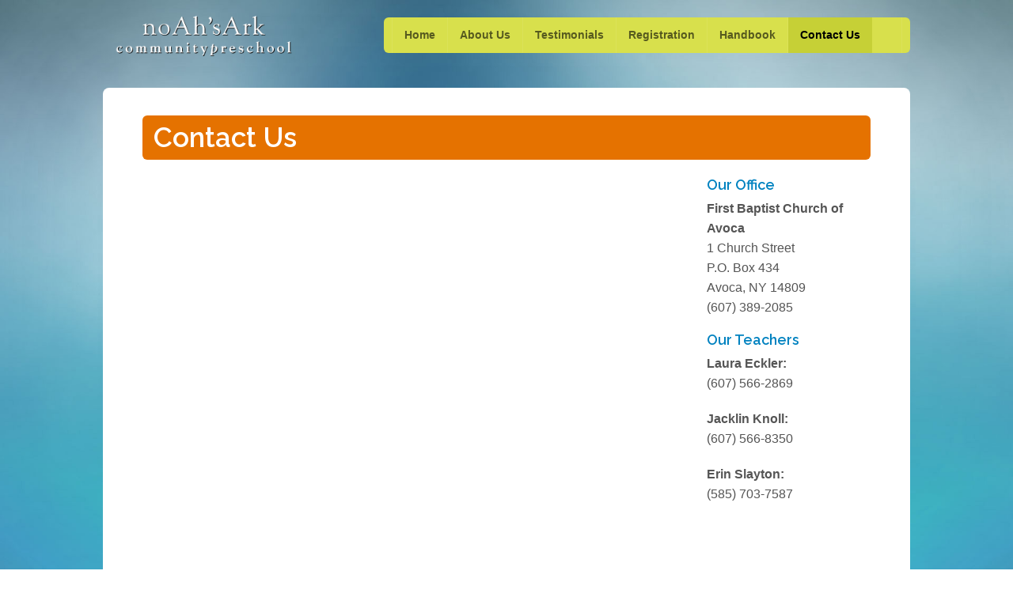

--- FILE ---
content_type: text/html; charset=UTF-8
request_url: https://noahsarkcommunitypreschool.org/contact/
body_size: 8594
content:


<!doctype html>
<!-- paulirish.com/2008/conditional-stylesheets-vs-css-hacks-answer-neither/ -->
<!--[if lt IE 7]> <html class="no-js ie6 oldie" lang="en-US" > <![endif]-->
<!--[if IE 7]>    <html class="no-js ie7 oldie" lang="en-US" > <![endif]-->
<!--[if IE 8]>    <html class="no-js ie8 oldie" lang="en-US" "> <![endif]-->
<!-- Consider adding an manifest.appcache: h5bp.com/d/Offline -->
<!--[if gt IE 8]><!--><html class="no-js" lang="en-US" > <!--<![endif]-->

<!-- Head begin -->
<head>
	<meta charset="UTF-8">

	<title> &raquo; Contact Us</title>

	<!-- Mobile viewport optimized: j.mp/bplateviewport -->
	<meta name="viewport" content="width=device-width" />

	<!-- Feed -->
	<link rel="alternate" type="application/rss+xml" title="Noah&#039;s Ark Community Preschool Feed" href="https://noahsarkcommunitypreschool.org/feed/">

	<!--  iPhone Web App Home Screen Icon -->
    <link rel="apple-touch-icon" sizes="72x72" href="https://noahsarkcommunitypreschool.org/wp-content/themes/peekaboo/img/devices/icon-ipad.png"/>
    <link rel="apple-touch-icon" sizes="114x114" href="https://noahsarkcommunitypreschool.org/wp-content/themes/peekaboo/img/devices/icon-retina.png"/>
    <link rel="apple-touch-icon" href="https://noahsarkcommunitypreschool.org/wp-content/themes/peekaboo/img/devices/icon.png"/>

<title>Contact Us &#8211; Noah&#039;s Ark Community Preschool</title>
<meta name='robots' content='max-image-preview:large' />
<link rel="alternate" type="application/rss+xml" title="Noah&#039;s Ark Community Preschool &raquo; Feed" href="https://noahsarkcommunitypreschool.org/feed/" />
<link rel="alternate" type="application/rss+xml" title="Noah&#039;s Ark Community Preschool &raquo; Comments Feed" href="https://noahsarkcommunitypreschool.org/comments/feed/" />
<link rel="alternate" type="application/rss+xml" title="Noah&#039;s Ark Community Preschool &raquo; Contact Us Comments Feed" href="https://noahsarkcommunitypreschool.org/contact/feed/" />
<link rel="alternate" title="oEmbed (JSON)" type="application/json+oembed" href="https://noahsarkcommunitypreschool.org/wp-json/oembed/1.0/embed?url=https%3A%2F%2Fnoahsarkcommunitypreschool.org%2Fcontact%2F" />
<link rel="alternate" title="oEmbed (XML)" type="text/xml+oembed" href="https://noahsarkcommunitypreschool.org/wp-json/oembed/1.0/embed?url=https%3A%2F%2Fnoahsarkcommunitypreschool.org%2Fcontact%2F&#038;format=xml" />
<style id='wp-img-auto-sizes-contain-inline-css' type='text/css'>
img:is([sizes=auto i],[sizes^="auto," i]){contain-intrinsic-size:3000px 1500px}
/*# sourceURL=wp-img-auto-sizes-contain-inline-css */
</style>
<style id='wp-emoji-styles-inline-css' type='text/css'>

	img.wp-smiley, img.emoji {
		display: inline !important;
		border: none !important;
		box-shadow: none !important;
		height: 1em !important;
		width: 1em !important;
		margin: 0 0.07em !important;
		vertical-align: -0.1em !important;
		background: none !important;
		padding: 0 !important;
	}
/*# sourceURL=wp-emoji-styles-inline-css */
</style>
<style id='wp-block-library-inline-css' type='text/css'>
:root{--wp-block-synced-color:#7a00df;--wp-block-synced-color--rgb:122,0,223;--wp-bound-block-color:var(--wp-block-synced-color);--wp-editor-canvas-background:#ddd;--wp-admin-theme-color:#007cba;--wp-admin-theme-color--rgb:0,124,186;--wp-admin-theme-color-darker-10:#006ba1;--wp-admin-theme-color-darker-10--rgb:0,107,160.5;--wp-admin-theme-color-darker-20:#005a87;--wp-admin-theme-color-darker-20--rgb:0,90,135;--wp-admin-border-width-focus:2px}@media (min-resolution:192dpi){:root{--wp-admin-border-width-focus:1.5px}}.wp-element-button{cursor:pointer}:root .has-very-light-gray-background-color{background-color:#eee}:root .has-very-dark-gray-background-color{background-color:#313131}:root .has-very-light-gray-color{color:#eee}:root .has-very-dark-gray-color{color:#313131}:root .has-vivid-green-cyan-to-vivid-cyan-blue-gradient-background{background:linear-gradient(135deg,#00d084,#0693e3)}:root .has-purple-crush-gradient-background{background:linear-gradient(135deg,#34e2e4,#4721fb 50%,#ab1dfe)}:root .has-hazy-dawn-gradient-background{background:linear-gradient(135deg,#faaca8,#dad0ec)}:root .has-subdued-olive-gradient-background{background:linear-gradient(135deg,#fafae1,#67a671)}:root .has-atomic-cream-gradient-background{background:linear-gradient(135deg,#fdd79a,#004a59)}:root .has-nightshade-gradient-background{background:linear-gradient(135deg,#330968,#31cdcf)}:root .has-midnight-gradient-background{background:linear-gradient(135deg,#020381,#2874fc)}:root{--wp--preset--font-size--normal:16px;--wp--preset--font-size--huge:42px}.has-regular-font-size{font-size:1em}.has-larger-font-size{font-size:2.625em}.has-normal-font-size{font-size:var(--wp--preset--font-size--normal)}.has-huge-font-size{font-size:var(--wp--preset--font-size--huge)}.has-text-align-center{text-align:center}.has-text-align-left{text-align:left}.has-text-align-right{text-align:right}.has-fit-text{white-space:nowrap!important}#end-resizable-editor-section{display:none}.aligncenter{clear:both}.items-justified-left{justify-content:flex-start}.items-justified-center{justify-content:center}.items-justified-right{justify-content:flex-end}.items-justified-space-between{justify-content:space-between}.screen-reader-text{border:0;clip-path:inset(50%);height:1px;margin:-1px;overflow:hidden;padding:0;position:absolute;width:1px;word-wrap:normal!important}.screen-reader-text:focus{background-color:#ddd;clip-path:none;color:#444;display:block;font-size:1em;height:auto;left:5px;line-height:normal;padding:15px 23px 14px;text-decoration:none;top:5px;width:auto;z-index:100000}html :where(.has-border-color){border-style:solid}html :where([style*=border-top-color]){border-top-style:solid}html :where([style*=border-right-color]){border-right-style:solid}html :where([style*=border-bottom-color]){border-bottom-style:solid}html :where([style*=border-left-color]){border-left-style:solid}html :where([style*=border-width]){border-style:solid}html :where([style*=border-top-width]){border-top-style:solid}html :where([style*=border-right-width]){border-right-style:solid}html :where([style*=border-bottom-width]){border-bottom-style:solid}html :where([style*=border-left-width]){border-left-style:solid}html :where(img[class*=wp-image-]){height:auto;max-width:100%}:where(figure){margin:0 0 1em}html :where(.is-position-sticky){--wp-admin--admin-bar--position-offset:var(--wp-admin--admin-bar--height,0px)}@media screen and (max-width:600px){html :where(.is-position-sticky){--wp-admin--admin-bar--position-offset:0px}}

/*# sourceURL=wp-block-library-inline-css */
</style><style id='global-styles-inline-css' type='text/css'>
:root{--wp--preset--aspect-ratio--square: 1;--wp--preset--aspect-ratio--4-3: 4/3;--wp--preset--aspect-ratio--3-4: 3/4;--wp--preset--aspect-ratio--3-2: 3/2;--wp--preset--aspect-ratio--2-3: 2/3;--wp--preset--aspect-ratio--16-9: 16/9;--wp--preset--aspect-ratio--9-16: 9/16;--wp--preset--color--black: #000000;--wp--preset--color--cyan-bluish-gray: #abb8c3;--wp--preset--color--white: #ffffff;--wp--preset--color--pale-pink: #f78da7;--wp--preset--color--vivid-red: #cf2e2e;--wp--preset--color--luminous-vivid-orange: #ff6900;--wp--preset--color--luminous-vivid-amber: #fcb900;--wp--preset--color--light-green-cyan: #7bdcb5;--wp--preset--color--vivid-green-cyan: #00d084;--wp--preset--color--pale-cyan-blue: #8ed1fc;--wp--preset--color--vivid-cyan-blue: #0693e3;--wp--preset--color--vivid-purple: #9b51e0;--wp--preset--gradient--vivid-cyan-blue-to-vivid-purple: linear-gradient(135deg,rgb(6,147,227) 0%,rgb(155,81,224) 100%);--wp--preset--gradient--light-green-cyan-to-vivid-green-cyan: linear-gradient(135deg,rgb(122,220,180) 0%,rgb(0,208,130) 100%);--wp--preset--gradient--luminous-vivid-amber-to-luminous-vivid-orange: linear-gradient(135deg,rgb(252,185,0) 0%,rgb(255,105,0) 100%);--wp--preset--gradient--luminous-vivid-orange-to-vivid-red: linear-gradient(135deg,rgb(255,105,0) 0%,rgb(207,46,46) 100%);--wp--preset--gradient--very-light-gray-to-cyan-bluish-gray: linear-gradient(135deg,rgb(238,238,238) 0%,rgb(169,184,195) 100%);--wp--preset--gradient--cool-to-warm-spectrum: linear-gradient(135deg,rgb(74,234,220) 0%,rgb(151,120,209) 20%,rgb(207,42,186) 40%,rgb(238,44,130) 60%,rgb(251,105,98) 80%,rgb(254,248,76) 100%);--wp--preset--gradient--blush-light-purple: linear-gradient(135deg,rgb(255,206,236) 0%,rgb(152,150,240) 100%);--wp--preset--gradient--blush-bordeaux: linear-gradient(135deg,rgb(254,205,165) 0%,rgb(254,45,45) 50%,rgb(107,0,62) 100%);--wp--preset--gradient--luminous-dusk: linear-gradient(135deg,rgb(255,203,112) 0%,rgb(199,81,192) 50%,rgb(65,88,208) 100%);--wp--preset--gradient--pale-ocean: linear-gradient(135deg,rgb(255,245,203) 0%,rgb(182,227,212) 50%,rgb(51,167,181) 100%);--wp--preset--gradient--electric-grass: linear-gradient(135deg,rgb(202,248,128) 0%,rgb(113,206,126) 100%);--wp--preset--gradient--midnight: linear-gradient(135deg,rgb(2,3,129) 0%,rgb(40,116,252) 100%);--wp--preset--font-size--small: 13px;--wp--preset--font-size--medium: 20px;--wp--preset--font-size--large: 36px;--wp--preset--font-size--x-large: 42px;--wp--preset--spacing--20: 0.44rem;--wp--preset--spacing--30: 0.67rem;--wp--preset--spacing--40: 1rem;--wp--preset--spacing--50: 1.5rem;--wp--preset--spacing--60: 2.25rem;--wp--preset--spacing--70: 3.38rem;--wp--preset--spacing--80: 5.06rem;--wp--preset--shadow--natural: 6px 6px 9px rgba(0, 0, 0, 0.2);--wp--preset--shadow--deep: 12px 12px 50px rgba(0, 0, 0, 0.4);--wp--preset--shadow--sharp: 6px 6px 0px rgba(0, 0, 0, 0.2);--wp--preset--shadow--outlined: 6px 6px 0px -3px rgb(255, 255, 255), 6px 6px rgb(0, 0, 0);--wp--preset--shadow--crisp: 6px 6px 0px rgb(0, 0, 0);}:where(.is-layout-flex){gap: 0.5em;}:where(.is-layout-grid){gap: 0.5em;}body .is-layout-flex{display: flex;}.is-layout-flex{flex-wrap: wrap;align-items: center;}.is-layout-flex > :is(*, div){margin: 0;}body .is-layout-grid{display: grid;}.is-layout-grid > :is(*, div){margin: 0;}:where(.wp-block-columns.is-layout-flex){gap: 2em;}:where(.wp-block-columns.is-layout-grid){gap: 2em;}:where(.wp-block-post-template.is-layout-flex){gap: 1.25em;}:where(.wp-block-post-template.is-layout-grid){gap: 1.25em;}.has-black-color{color: var(--wp--preset--color--black) !important;}.has-cyan-bluish-gray-color{color: var(--wp--preset--color--cyan-bluish-gray) !important;}.has-white-color{color: var(--wp--preset--color--white) !important;}.has-pale-pink-color{color: var(--wp--preset--color--pale-pink) !important;}.has-vivid-red-color{color: var(--wp--preset--color--vivid-red) !important;}.has-luminous-vivid-orange-color{color: var(--wp--preset--color--luminous-vivid-orange) !important;}.has-luminous-vivid-amber-color{color: var(--wp--preset--color--luminous-vivid-amber) !important;}.has-light-green-cyan-color{color: var(--wp--preset--color--light-green-cyan) !important;}.has-vivid-green-cyan-color{color: var(--wp--preset--color--vivid-green-cyan) !important;}.has-pale-cyan-blue-color{color: var(--wp--preset--color--pale-cyan-blue) !important;}.has-vivid-cyan-blue-color{color: var(--wp--preset--color--vivid-cyan-blue) !important;}.has-vivid-purple-color{color: var(--wp--preset--color--vivid-purple) !important;}.has-black-background-color{background-color: var(--wp--preset--color--black) !important;}.has-cyan-bluish-gray-background-color{background-color: var(--wp--preset--color--cyan-bluish-gray) !important;}.has-white-background-color{background-color: var(--wp--preset--color--white) !important;}.has-pale-pink-background-color{background-color: var(--wp--preset--color--pale-pink) !important;}.has-vivid-red-background-color{background-color: var(--wp--preset--color--vivid-red) !important;}.has-luminous-vivid-orange-background-color{background-color: var(--wp--preset--color--luminous-vivid-orange) !important;}.has-luminous-vivid-amber-background-color{background-color: var(--wp--preset--color--luminous-vivid-amber) !important;}.has-light-green-cyan-background-color{background-color: var(--wp--preset--color--light-green-cyan) !important;}.has-vivid-green-cyan-background-color{background-color: var(--wp--preset--color--vivid-green-cyan) !important;}.has-pale-cyan-blue-background-color{background-color: var(--wp--preset--color--pale-cyan-blue) !important;}.has-vivid-cyan-blue-background-color{background-color: var(--wp--preset--color--vivid-cyan-blue) !important;}.has-vivid-purple-background-color{background-color: var(--wp--preset--color--vivid-purple) !important;}.has-black-border-color{border-color: var(--wp--preset--color--black) !important;}.has-cyan-bluish-gray-border-color{border-color: var(--wp--preset--color--cyan-bluish-gray) !important;}.has-white-border-color{border-color: var(--wp--preset--color--white) !important;}.has-pale-pink-border-color{border-color: var(--wp--preset--color--pale-pink) !important;}.has-vivid-red-border-color{border-color: var(--wp--preset--color--vivid-red) !important;}.has-luminous-vivid-orange-border-color{border-color: var(--wp--preset--color--luminous-vivid-orange) !important;}.has-luminous-vivid-amber-border-color{border-color: var(--wp--preset--color--luminous-vivid-amber) !important;}.has-light-green-cyan-border-color{border-color: var(--wp--preset--color--light-green-cyan) !important;}.has-vivid-green-cyan-border-color{border-color: var(--wp--preset--color--vivid-green-cyan) !important;}.has-pale-cyan-blue-border-color{border-color: var(--wp--preset--color--pale-cyan-blue) !important;}.has-vivid-cyan-blue-border-color{border-color: var(--wp--preset--color--vivid-cyan-blue) !important;}.has-vivid-purple-border-color{border-color: var(--wp--preset--color--vivid-purple) !important;}.has-vivid-cyan-blue-to-vivid-purple-gradient-background{background: var(--wp--preset--gradient--vivid-cyan-blue-to-vivid-purple) !important;}.has-light-green-cyan-to-vivid-green-cyan-gradient-background{background: var(--wp--preset--gradient--light-green-cyan-to-vivid-green-cyan) !important;}.has-luminous-vivid-amber-to-luminous-vivid-orange-gradient-background{background: var(--wp--preset--gradient--luminous-vivid-amber-to-luminous-vivid-orange) !important;}.has-luminous-vivid-orange-to-vivid-red-gradient-background{background: var(--wp--preset--gradient--luminous-vivid-orange-to-vivid-red) !important;}.has-very-light-gray-to-cyan-bluish-gray-gradient-background{background: var(--wp--preset--gradient--very-light-gray-to-cyan-bluish-gray) !important;}.has-cool-to-warm-spectrum-gradient-background{background: var(--wp--preset--gradient--cool-to-warm-spectrum) !important;}.has-blush-light-purple-gradient-background{background: var(--wp--preset--gradient--blush-light-purple) !important;}.has-blush-bordeaux-gradient-background{background: var(--wp--preset--gradient--blush-bordeaux) !important;}.has-luminous-dusk-gradient-background{background: var(--wp--preset--gradient--luminous-dusk) !important;}.has-pale-ocean-gradient-background{background: var(--wp--preset--gradient--pale-ocean) !important;}.has-electric-grass-gradient-background{background: var(--wp--preset--gradient--electric-grass) !important;}.has-midnight-gradient-background{background: var(--wp--preset--gradient--midnight) !important;}.has-small-font-size{font-size: var(--wp--preset--font-size--small) !important;}.has-medium-font-size{font-size: var(--wp--preset--font-size--medium) !important;}.has-large-font-size{font-size: var(--wp--preset--font-size--large) !important;}.has-x-large-font-size{font-size: var(--wp--preset--font-size--x-large) !important;}
/*# sourceURL=global-styles-inline-css */
</style>

<style id='classic-theme-styles-inline-css' type='text/css'>
/*! This file is auto-generated */
.wp-block-button__link{color:#fff;background-color:#32373c;border-radius:9999px;box-shadow:none;text-decoration:none;padding:calc(.667em + 2px) calc(1.333em + 2px);font-size:1.125em}.wp-block-file__button{background:#32373c;color:#fff;text-decoration:none}
/*# sourceURL=/wp-includes/css/classic-themes.min.css */
</style>
<link rel='stylesheet' id='contact-form-7-css' href='https://noahsarkcommunitypreschool.org/wp-content/plugins/contact-form-7/includes/css/styles.css' type='text/css' media='all' />
<link rel='stylesheet' id='font-icons-social-css' href='https://noahsarkcommunitypreschool.org/wp-content/themes/peekaboo/assets/css/fonticons/elusive.css' type='text/css' media='all' />
<link rel='stylesheet' id='font-icons-awesome-css' href='https://noahsarkcommunitypreschool.org/wp-content/themes/peekaboo/assets/css/fonticons/font-awesome.css' type='text/css' media='all' />
<link rel='stylesheet' id='vendor-styles-css' href='https://noahsarkcommunitypreschool.org/wp-content/themes/peekaboo/assets/css/vendor-styles.css' type='text/css' media='all' />
<link rel='stylesheet' id='peekaboo-foundation-stylesheet-css' href='https://noahsarkcommunitypreschool.org/wp-content/themes/peekaboo/assets/css/app.css' type='text/css' media='all' />
<link rel='stylesheet' id='peekaboo-stylesheet-css' href='https://noahsarkcommunitypreschool.org/wp-content/themes/peekaboo/assets/css/style.css' type='text/css' media='all' />
<link rel='stylesheet' id='theme-default-stylesheet-css' href='https://noahsarkcommunitypreschool.org/wp-content/themes/peekaboo/style.css' type='text/css' media='all' />
<!--[if lt IE 9]>
<link rel='stylesheet' id='peekaboo-ie-only-css' href='https://noahsarkcommunitypreschool.org/wp-content/themes/peekaboo/css/ie.css' type='text/css' media='all' />
<![endif]-->
<script type="text/javascript" src="https://noahsarkcommunitypreschool.org/wp-includes/js/jquery/jquery.min.js" id="jquery-core-js"></script>
<script type="text/javascript" src="https://noahsarkcommunitypreschool.org/wp-includes/js/jquery/jquery-migrate.min.js" id="jquery-migrate-js"></script>
<link rel="https://api.w.org/" href="https://noahsarkcommunitypreschool.org/wp-json/" /><link rel="alternate" title="JSON" type="application/json" href="https://noahsarkcommunitypreschool.org/wp-json/wp/v2/pages/86" /><link rel="canonical" href="https://noahsarkcommunitypreschool.org/contact/" />
<link rel='shortlink' href='https://noahsarkcommunitypreschool.org/?p=86' />
<link rel="shortcut icon" href="https://noahsarkcommunitypreschool.org/wp-content/uploads/favicon.ico" type="image/x-icon"/>
<script>
  (function(i,s,o,g,r,a,m){i['GoogleAnalyticsObject']=r;i[r]=i[r]||function(){
  (i[r].q=i[r].q||[]).push(arguments)},i[r].l=1*new Date();a=s.createElement(o),
  m=s.getElementsByTagName(o)[0];a.async=1;a.src=g;m.parentNode.insertBefore(a,m)
  })(window,document,'script','//www.google-analytics.com/analytics.js','ga');

  ga('create', 'UA-50796309-1', 'noahsarkcommunitypreschool.org');
  ga('send', 'pageview');

</script>
<style type='text/css'>
.replace {font-family:'Raleway';}

body { font-family:arial ; }

body  { background-image:  url(https://noahsarkcommunitypreschool.org/wp-content/uploads/2014/04/bg3.jpg); }

body  { background-color: #ffffff; }

</style>
<link href="//fonts.googleapis.com/css?family=Raleway:400,600" rel="stylesheet" type="text/css">


</head>

<body class="wp-singular page-template page-template-page-contact page-template-page-contact-php page page-id-86 wp-theme-peekaboo antialiased">

<!-- Content Wrapper begin -->
<div id="content-wrapper">

    <!-- Container begin -->
    <div id="container" class="container">

        <!-- Header begin -->
        <div id="header" class=" ">
            <div class="row">

                <div class="large-3 small-12 columns">

                    <!-- Logo begin -->
                    <div id="logo">
                        <a href="https://noahsarkcommunitypreschool.org/"
                           title="Noah&#039;s Ark Community Preschool" rel="home">
                            <img src="https://noahsarkcommunitypreschool.org/wp-content/uploads/logo-nacp.png"
                                 alt=" logo"/>
                        </a>
                    </div>
                    <!-- Logo end -->
                </div>
                <div class="large-8 large-offset-1 small-12 columns main-nav">

                    <!-- Navigation -->
                    <div class="contain-to-grid ">

                        <!-- Starting the Top-Bar -->
                        <nav class="top-bar" data-topbar>
                            <ul class="title-area">
                                <li class="name"></li>
                                <!-- Remove the class "menu-icon" to get rid of menu icon. Take out "Menu" to just have icon alone -->
                                <li class="toggle-topbar menu-icon"><a href="#"><span></span></a></li>
                            </ul>
                            <section class="top-bar-section">
                                <ul class="left"><li class="divider"></li><li id="menu-item-1122" class="menu-item menu-item-main-menu menu-item-home"><a  href="https://noahsarkcommunitypreschool.org/">Home</a></li>
<li class="divider"></li><li id="menu-item-1118" class="menu-item menu-item-main-menu menu-item-about-us"><a  href="https://noahsarkcommunitypreschool.org/about-us/">About Us</a></li>
<li class="divider"></li><li id="menu-item-1175" class="menu-item menu-item-main-menu menu-item-testimonials"><a  href="https://noahsarkcommunitypreschool.org/what-they-say/">Testimonials</a></li>
<li class="divider"></li><li id="menu-item-1119" class="menu-item menu-item-main-menu menu-item-registration"><a  target="_blank" href="https://noahsarkcommunitypreschool.org/wp-content/uploads/noahs-ark-forms-2025-2026.pdf">Registration</a></li>
<li class="divider"></li><li id="menu-item-1199" class="menu-item menu-item-main-menu menu-item-handbook"><a  target="_blank" href="https://noahsarkcommunitypreschool.org/wp-content/uploads/parent-handbook-2025-2026.pdf">Handbook</a></li>
<li class="divider"></li><li id="menu-item-1121" class="menu-item menu-item-main-menu menu-item-contact-us active"><a  href="https://noahsarkcommunitypreschool.org/contact/">Contact Us</a></li>
</ul>                                <ul class="inline-block right hide-for-small social_icons_header"><li class="divider"></li></ul>
                            </section>
                        </nav>
                        <!-- End of Top-Bar -->
                    </div>
                </div>
            </div>
        </div>
        <!-- Header end -->

                    <!--Main begin-->
<div id="main" class="round_8 clearfix row">
    <!-- Breadcrumb begin -->
    <div class="pad-left-15">
            </div>
    <!-- Breadcrumb end -->

    <!-- Page title begin -->
        <div class="large-12 columns">
        <div class="page_title round_6">
            <h1 class="replace">
                                    Contact Us                            </h1>
        </div>
    </div>
    <!-- Page title end -->

    <!-- Content begin-->
    <div id="content" class="large-12 columns">
                        
                    <div class="row">
                <div class="columns large-9">
                    
<!-- iframe plugin v.6.0 wordpress.org/plugins/iframe/ -->
<iframe src="https://www.google.com/maps/embed?pb=!1m18!1m12!1m3!1d2945.8650787461775!2d-77.42135068454219!3d42.40931797918354!2m3!1f0!2f0!3f0!3m2!1i1024!2i768!4f13.1!3m3!1m2!1s0x89d1a67c725b840b0x9b01d3bf65cf081a!2sFirstBaptistChurchofAvoca!5e0!3m2!1sen!2sus!4v1582683955745!5m2!1sen!2sus" width="100%" height="500" scrolling="yes" class="iframe-class" frameborder="0"></iframe>
                </div>
                <div class="columns large-3">
                    <h5 class="replace">Our Office</h5>                    <div class="text-smaller"><p>
<strong>First Baptist Church of Avoca</strong><br />
1 Church Street<br />
P.O. Box 434<br />
Avoca, NY 14809<br />
(607) 389-2085
</p>
</div>

<h5 class="replace">Our Teachers</h5>
<div class="text-smaller">
<p>
<strong>Laura Eckler:</strong> <br />(607) 566-2869</p><p>
<strong>Jacklin Knoll:</strong> <br />(607) 566-8350</p><p>
<strong>Erin Slayton:</strong> <br />(585) 703-7587<br />
</p></div>                </div>

            </div>
        
                    <hr>
            <div class="row">
                <div class="columns large-3">
                    <h5 class="replace">How we can help?</h5>                </div>
                <div class="columns large-9">
                    
<div class="wpcf7 no-js" id="wpcf7-f463-o1" lang="en-US" dir="ltr" data-wpcf7-id="463">
<div class="screen-reader-response"><p role="status" aria-live="polite" aria-atomic="true"></p> <ul></ul></div>
<form action="/contact/#wpcf7-f463-o1" method="post" class="wpcf7-form init" aria-label="Contact form" novalidate="novalidate" data-status="init">
<fieldset class="hidden-fields-container"><input type="hidden" name="_wpcf7" value="463" /><input type="hidden" name="_wpcf7_version" value="6.1.4" /><input type="hidden" name="_wpcf7_locale" value="en_US" /><input type="hidden" name="_wpcf7_unit_tag" value="wpcf7-f463-o1" /><input type="hidden" name="_wpcf7_container_post" value="0" /><input type="hidden" name="_wpcf7_posted_data_hash" value="" />
</fieldset>
<div class="row">
	<div class="columns large-6">
		<p>Your Name (required)
		</p>
		<p><span class="wpcf7-form-control-wrap" data-name="your-name"><input size="40" maxlength="400" class="wpcf7-form-control wpcf7-text wpcf7-validates-as-required" aria-required="true" aria-invalid="false" value="" type="text" name="your-name" /></span>
		</p>
	</div>
	<div class="columns large-6">
		<p>Your Email (required)
		</p>
		<p><span class="wpcf7-form-control-wrap" data-name="your-email"><input size="40" maxlength="400" class="wpcf7-form-control wpcf7-email wpcf7-validates-as-required wpcf7-text wpcf7-validates-as-email" aria-required="true" aria-invalid="false" value="" type="email" name="your-email" /></span>
		</p>
	</div>
</div>
<div class="row">
	<div class="columns large-12">
		<p>Subject
		</p>
		<p><span class="wpcf7-form-control-wrap" data-name="your-subject"><input size="40" maxlength="400" class="wpcf7-form-control wpcf7-text" aria-invalid="false" value="" type="text" name="your-subject" /></span>
		</p>
		<p>Your Message
		</p>
		<p><span class="wpcf7-form-control-wrap" data-name="your-message"><textarea cols="40" rows="5" maxlength="2000" class="wpcf7-form-control wpcf7-textarea" aria-invalid="false" name="your-message"></textarea></span>
		</p>
	</div>
</div>
<div class="row">
	<div class="columns large-2">
		<p><input type="hidden" name="_wpcf7_captcha_challenge_captcha-743" value="211267372" /><img class="wpcf7-form-control wpcf7-captchac wpcf7-captcha-captcha-743" width="84" height="28" alt="captcha" src="https://noahsarkcommunitypreschool.org/wp-content/uploads/wpcf7_captcha/211267372.png" />
		</p>
	</div>
	<div class="columns large-3">
		<p><span class="wpcf7-form-control-wrap" data-name="captcha-743"><input size="5" maxlength="4" class="wpcf7-form-control wpcf7-captchar" autocomplete="off" aria-invalid="false" value="" type="text" name="captcha-743" /></span>
		</p>
	</div>
	<div class="columns large-12">
		<p><input class="wpcf7-form-control wpcf7-submit has-spinner" type="submit" value="Send" />
		</p>
	</div>
</div><div class="wpcf7-response-output" aria-hidden="true"></div>
</form>
</div>
                </div>
            </div>
            </div>
    <!-- Content end-->

</div>
<!--Main end-->

</div>
<div class="container footer-container">
    <!-- Footer begin -->
    <div id="footer" class="row round_8 clearfix" role="contentinfo">

        <div class="columns large-12 small-12">
            <div class="row">

                <!-- Footer widgets begin -->
                <div class="columns large-3">
                    <div id="pkb_widget_social-4" class="footer-widget pkb_widget_social"><h4 class="replace">Social Media</h4><ul class="social_icons">					<li><a href="http://www.facebook.com/NoahsArkCommunityPreschool" target="_blank">
				<i class="elusive-facebook"></i>
			</a></li>			<li><a href="http://www.youtube.com/channel/UCizZqePiuWPACzAXRAyeMrQ" target="_blank">
				<i class="elusive-youtube"></i>
			</a></li></ul></div>                </div>

                <div class="columns large-3">
                    <div id="pkb_widget_contact-7" class="footer-widget pkb_widget_contact"><h4 class="replace">Mailing Address</h4><address>P.O. Box 434<br />
Avoca, NY 14809</address>
        </div>                </div>

                <div class="columns large-3">
                    <div id="pkb_widget_contact-6" class="footer-widget pkb_widget_contact"><h4 class="replace">Phone Number</h4><address>(607) 389-2085</address>
        </div>                </div>

                <div class="columns large-3">
                    <div id="pkb_widget_download-4" class="footer-widget pkb_widget_download"><div class="download"><h3 class="replace"><a href="https://noahsarkcommunitypreschool.org/wp-content/uploads/noahs-ark-forms-2025-2026.pdf">Download<br/>
		<span>the registration forms</span> </a></h3>        </div>

        </div>                </div>
                <!-- Footer widgets end -->

            </div>

            <!-- <div > -->
            <!-- Footer-bottom begin -->
            <div id="footer-bottom" class="row" role="contentinfo">

                                    <div class="large-6 large-offset-6 columns">
                                                <div id="footer-note">
                            <!-- Footer Note begin -->
                            <small>
                                © Noah's Ark Community Preschool, Inc.                            </small>
                        </div>
                    </div>

                    <!-- Footer Note end -->

                </div>
                <!-- Footer-bottom end -->
                <!-- </div> -->

            </div>


        </div>
        <!-- Footer end -->

    </div>
    <!-- Container end -->

</div>
<!-- Content Wrapper end -->

<script type="speculationrules">
{"prefetch":[{"source":"document","where":{"and":[{"href_matches":"/*"},{"not":{"href_matches":["/wp-*.php","/wp-admin/*","/wp-content/uploads/*","/wp-content/*","/wp-content/plugins/*","/wp-content/themes/peekaboo/*","/*\\?(.+)"]}},{"not":{"selector_matches":"a[rel~=\"nofollow\"]"}},{"not":{"selector_matches":".no-prefetch, .no-prefetch a"}}]},"eagerness":"conservative"}]}
</script>
<script type="text/javascript" src="https://noahsarkcommunitypreschool.org/wp-includes/js/dist/hooks.min.js" id="wp-hooks-js"></script>
<script type="text/javascript" src="https://noahsarkcommunitypreschool.org/wp-includes/js/dist/i18n.min.js" id="wp-i18n-js"></script>
<script type="text/javascript" id="wp-i18n-js-after">
/* <![CDATA[ */
wp.i18n.setLocaleData( { 'text direction\u0004ltr': [ 'ltr' ] } );
//# sourceURL=wp-i18n-js-after
/* ]]> */
</script>
<script type="text/javascript" src="https://noahsarkcommunitypreschool.org/wp-content/plugins/contact-form-7/includes/swv/js/index.js" id="swv-js"></script>
<script type="text/javascript" id="contact-form-7-js-before">
/* <![CDATA[ */
var wpcf7 = {
    "api": {
        "root": "https:\/\/noahsarkcommunitypreschool.org\/wp-json\/",
        "namespace": "contact-form-7\/v1"
    },
    "cached": 1
};
//# sourceURL=contact-form-7-js-before
/* ]]> */
</script>
<script type="text/javascript" src="https://noahsarkcommunitypreschool.org/wp-content/plugins/contact-form-7/includes/js/index.js" id="contact-form-7-js"></script>
<script type="text/javascript" src="https://noahsarkcommunitypreschool.org/wp-includes/js/comment-reply.min.js" id="comment-reply-js" async="async" data-wp-strategy="async" fetchpriority="low"></script>
<script type="text/javascript" src="https://noahsarkcommunitypreschool.org/wp-content/themes/peekaboo/assets/js/vendor.min.js" id="vendor-script-js"></script>
<script type="text/javascript" src="https://noahsarkcommunitypreschool.org/wp-content/themes/peekaboo/assets/js/init.js" id="theme-script-js"></script>
<script id="wp-emoji-settings" type="application/json">
{"baseUrl":"https://s.w.org/images/core/emoji/17.0.2/72x72/","ext":".png","svgUrl":"https://s.w.org/images/core/emoji/17.0.2/svg/","svgExt":".svg","source":{"concatemoji":"https://noahsarkcommunitypreschool.org/wp-includes/js/wp-emoji-release.min.js"}}
</script>
<script type="module">
/* <![CDATA[ */
/*! This file is auto-generated */
const a=JSON.parse(document.getElementById("wp-emoji-settings").textContent),o=(window._wpemojiSettings=a,"wpEmojiSettingsSupports"),s=["flag","emoji"];function i(e){try{var t={supportTests:e,timestamp:(new Date).valueOf()};sessionStorage.setItem(o,JSON.stringify(t))}catch(e){}}function c(e,t,n){e.clearRect(0,0,e.canvas.width,e.canvas.height),e.fillText(t,0,0);t=new Uint32Array(e.getImageData(0,0,e.canvas.width,e.canvas.height).data);e.clearRect(0,0,e.canvas.width,e.canvas.height),e.fillText(n,0,0);const a=new Uint32Array(e.getImageData(0,0,e.canvas.width,e.canvas.height).data);return t.every((e,t)=>e===a[t])}function p(e,t){e.clearRect(0,0,e.canvas.width,e.canvas.height),e.fillText(t,0,0);var n=e.getImageData(16,16,1,1);for(let e=0;e<n.data.length;e++)if(0!==n.data[e])return!1;return!0}function u(e,t,n,a){switch(t){case"flag":return n(e,"\ud83c\udff3\ufe0f\u200d\u26a7\ufe0f","\ud83c\udff3\ufe0f\u200b\u26a7\ufe0f")?!1:!n(e,"\ud83c\udde8\ud83c\uddf6","\ud83c\udde8\u200b\ud83c\uddf6")&&!n(e,"\ud83c\udff4\udb40\udc67\udb40\udc62\udb40\udc65\udb40\udc6e\udb40\udc67\udb40\udc7f","\ud83c\udff4\u200b\udb40\udc67\u200b\udb40\udc62\u200b\udb40\udc65\u200b\udb40\udc6e\u200b\udb40\udc67\u200b\udb40\udc7f");case"emoji":return!a(e,"\ud83e\u1fac8")}return!1}function f(e,t,n,a){let r;const o=(r="undefined"!=typeof WorkerGlobalScope&&self instanceof WorkerGlobalScope?new OffscreenCanvas(300,150):document.createElement("canvas")).getContext("2d",{willReadFrequently:!0}),s=(o.textBaseline="top",o.font="600 32px Arial",{});return e.forEach(e=>{s[e]=t(o,e,n,a)}),s}function r(e){var t=document.createElement("script");t.src=e,t.defer=!0,document.head.appendChild(t)}a.supports={everything:!0,everythingExceptFlag:!0},new Promise(t=>{let n=function(){try{var e=JSON.parse(sessionStorage.getItem(o));if("object"==typeof e&&"number"==typeof e.timestamp&&(new Date).valueOf()<e.timestamp+604800&&"object"==typeof e.supportTests)return e.supportTests}catch(e){}return null}();if(!n){if("undefined"!=typeof Worker&&"undefined"!=typeof OffscreenCanvas&&"undefined"!=typeof URL&&URL.createObjectURL&&"undefined"!=typeof Blob)try{var e="postMessage("+f.toString()+"("+[JSON.stringify(s),u.toString(),c.toString(),p.toString()].join(",")+"));",a=new Blob([e],{type:"text/javascript"});const r=new Worker(URL.createObjectURL(a),{name:"wpTestEmojiSupports"});return void(r.onmessage=e=>{i(n=e.data),r.terminate(),t(n)})}catch(e){}i(n=f(s,u,c,p))}t(n)}).then(e=>{for(const n in e)a.supports[n]=e[n],a.supports.everything=a.supports.everything&&a.supports[n],"flag"!==n&&(a.supports.everythingExceptFlag=a.supports.everythingExceptFlag&&a.supports[n]);var t;a.supports.everythingExceptFlag=a.supports.everythingExceptFlag&&!a.supports.flag,a.supports.everything||((t=a.source||{}).concatemoji?r(t.concatemoji):t.wpemoji&&t.twemoji&&(r(t.twemoji),r(t.wpemoji)))});
//# sourceURL=https://noahsarkcommunitypreschool.org/wp-includes/js/wp-emoji-loader.min.js
/* ]]> */
</script>
<script>
    jQuery(function ($) {
        $(document).foundation();
	});
</script>

</body>
</html>

--- FILE ---
content_type: text/css
request_url: https://noahsarkcommunitypreschool.org/wp-content/themes/peekaboo/assets/css/fonticons/font-awesome.css
body_size: 921
content:
@font-face {
  font-family: 'font-awesome';
  src: url('../../font/font-awesome/font-awesome.eot?86128590');
  src: url('../../font/font-awesome/font-awesome.eot?86128590#iefix') format('embedded-opentype'),
       url('../../font/font-awesome/font-awesome.woff?86128590') format('woff'),
       url('../../font/font-awesome/font-awesome.ttf?86128590') format('truetype'),
       url('../../font/font-awesome/font-awesome.svg?86128590#font-awesome') format('svg');
  font-weight: normal;
  font-style: normal;
}
/* Chrome hack: SVG is rendered more smooth in Windozze. 100% magic, uncomment if you need it. */
/* Note, that will break hinting! In other OS-es font will be not as sharp as it could be */
/*
@media screen and (-webkit-min-device-pixel-ratio:0) {
  @font-face {
    font-family: 'font-awesome';
    src: url('../font/font-awesome.svg?86128590#font-awesome') format('svg');
  }
}
*/

 [class^="fontawesome-"]:before, [class*=" fontawesome-"]:before {
  font-family: "font-awesome";
  font-style: normal;
  font-weight: normal;
  speak: none;

  display: inline-block;
  text-decoration: inherit;
  width: 1em;
  margin-right: .2em;
  text-align: center;
  /* opacity: .8; */

  /* For safety - reset parent styles, that can break glyph codes*/
  font-variant: normal;
  text-transform: none;

  /* fix buttons height, for twitter bootstrap */
  line-height: 1em;

  /* Animation center compensation - margins should be symmetric */
  /* remove if not needed */
  margin-left: .2em;

  /* you can be more comfortable with increased icons size */
  /* font-size: 120%; */

  /* Uncomment for 3D effect */
  /* text-shadow: 1px 1px 1px rgba(127, 127, 127, 0.3); */
}

.fontawesome-search:before { content: '\e82b'; } /* '' */
.fontawesome-down-circled:before { content: '\e813'; } /* '' */
.fontawesome-ok-circled:before { content: '\e80d'; } /* '' */
.fontawesome-ok-circled2:before { content: '\e80e'; } /* '' */
.fontawesome-ok-squared:before { content: '\e80f'; } /* '' */
.fontawesome-tag:before { content: '\e81e'; } /* '' */
.fontawesome-tags:before { content: '\e81f'; } /* '' */
.fontawesome-comment:before { content: '\e81a'; } /* '' */
.fontawesome-chat:before { content: '\e81b'; } /* '' */
.fontawesome-comment-empty:before { content: '\e81d'; } /* '' */
.fontawesome-chat-empty:before { content: '\e81c'; } /* '' */
.fontawesome-location:before { content: '\e820'; } /* '' */
.fontawesome-direction:before { content: '\e821'; } /* '' */
.fontawesome-compass:before { content: '\e822'; } /* '' */
.fontawesome-folder:before { content: '\e816'; } /* '' */
.fontawesome-folder-open:before { content: '\e817'; } /* '' */
.fontawesome-folder-empty:before { content: '\e818'; } /* '' */
.fontawesome-folder-open-empty:before { content: '\e819'; } /* '' */
.fontawesome-calendar:before { content: '\e815'; } /* '' */
.fontawesome-calendar-empty:before { content: '\e814'; } /* '' */
.fontawesome-down-dir:before { content: '\e827'; } /* '' */
.fontawesome-up-dir:before { content: '\e828'; } /* '' */
.fontawesome-ok:before { content: '\e80c'; } /* '' */
.fontawesome-right-dir:before { content: '\e82a'; } /* '' */
.fontawesome-down-open:before { content: '\e803'; } /* '' */
.fontawesome-left-open:before { content: '\e802'; } /* '' */
.fontawesome-right-open:before { content: '\e801'; } /* '' */
.fontawesome-up-open:before { content: '\e800'; } /* '' */
.fontawesome-angle-left:before { content: '\e804'; } /* '' */
.fontawesome-angle-right:before { content: '\e805'; } /* '' */
.fontawesome-angle-up:before { content: '\e806'; } /* '' */
.fontawesome-angle-down:before { content: '\e807'; } /* '' */
.fontawesome-angle-circled-left:before { content: '\e808'; } /* '' */
.fontawesome-angle-circled-right:before { content: '\e809'; } /* '' */
.fontawesome-angle-circled-up:before { content: '\e80a'; } /* '' */
.fontawesome-angle-circled-down:before { content: '\e80b'; } /* '' */
.fontawesome-down-big:before { content: '\e823'; } /* '' */
.fontawesome-left-big:before { content: '\e824'; } /* '' */
.fontawesome-right-big:before { content: '\e825'; } /* '' */
.fontawesome-up-big:before { content: '\e826'; } /* '' */
.fontawesome-left-circled:before { content: '\e810'; } /* '' */
.fontawesome-right-circled:before { content: '\e811'; } /* '' */
.fontawesome-up-circled:before { content: '\e812'; } /* '' */
.fontawesome-left-dir:before { content: '\e829'; } /* '' */

--- FILE ---
content_type: text/css
request_url: https://noahsarkcommunitypreschool.org/wp-content/themes/peekaboo/assets/css/style.css
body_size: 13044
content:
/*
Theme Name: Peekaboo
Theme URL: http://themeforest.net/user/population2/
Author: Population2
*/
/*! normalize.css v3.0.3 | MIT License | github.com/necolas/normalize.css */
/**
 * 1. Set default font family to sans-serif.
 * 2. Prevent iOS and IE text size adjust after device orientation change,
 *    without disabling user zoom.
 */
html {
  font-family: sans-serif;
  /* 1 */
  -ms-text-size-adjust: 100%;
  /* 2 */
  -webkit-text-size-adjust: 100%;
  /* 2 */
}

/**
 * Remove default margin.
 */
body {
  margin: 0;
}

/* HTML5 display definitions
   ========================================================================== */
/**
 * Correct `block` display not defined for any HTML5 element in IE 8/9.
 * Correct `block` display not defined for `details` or `summary` in IE 10/11
 * and Firefox.
 * Correct `block` display not defined for `main` in IE 11.
 */
article,
aside,
details,
figcaption,
figure,
footer,
header,
hgroup,
main,
menu,
nav,
section,
summary {
  display: block;
}

/**
 * 1. Correct `inline-block` display not defined in IE 8/9.
 * 2. Normalize vertical alignment of `progress` in Chrome, Firefox, and Opera.
 */
audio,
canvas,
progress,
video {
  display: inline-block;
  /* 1 */
  vertical-align: baseline;
  /* 2 */
}

/**
 * Prevent modern browsers from displaying `audio` without controls.
 * Remove excess height in iOS 5 devices.
 */
audio:not([controls]) {
  display: none;
  height: 0;
}

/**
 * Address `[hidden]` styling not present in IE 8/9/10.
 * Hide the `template` element in IE 8/9/10/11, Safari, and Firefox < 22.
 */
[hidden],
template {
  display: none;
}

/* Links
   ========================================================================== */
/**
 * Remove the gray background color from active links in IE 10.
 */
a {
  background-color: transparent;
}

/**
 * Improve readability of focused elements when they are also in an
 * active/hover state.
 */
a:active,
a:hover {
  outline: 0;
}

/* Text-level semantics
   ========================================================================== */
/**
 * Address styling not present in IE 8/9/10/11, Safari, and Chrome.
 */
abbr[title] {
  border-bottom: 1px dotted;
}

/**
 * Address style set to `bolder` in Firefox 4+, Safari, and Chrome.
 */
b,
strong {
  font-weight: bold;
}

/**
 * Address styling not present in Safari and Chrome.
 */
dfn {
  font-style: italic;
}

/**
 * Address variable `h1` font-size and margin within `section` and `article`
 * contexts in Firefox 4+, Safari, and Chrome.
 */
h1 {
  font-size: 2em;
  margin: 0.67em 0;
}

/**
 * Address styling not present in IE 8/9.
 */
mark {
  background: #ff0;
  color: #000;
}

/**
 * Address inconsistent and variable font size in all browsers.
 */
small {
  font-size: 80%;
}

/**
 * Prevent `sub` and `sup` affecting `line-height` in all browsers.
 */
sub,
sup {
  font-size: 75%;
  line-height: 0;
  position: relative;
  vertical-align: baseline;
}

sup {
  top: -0.5em;
}

sub {
  bottom: -0.25em;
}

/* Embedded content
   ========================================================================== */
/**
 * Remove border when inside `a` element in IE 8/9/10.
 */
img {
  border: 0;
}

/**
 * Correct overflow not hidden in IE 9/10/11.
 */
svg:not(:root) {
  overflow: hidden;
}

/* Grouping content
   ========================================================================== */
/**
 * Address margin not present in IE 8/9 and Safari.
 */
figure {
  margin: 1em 40px;
}

/**
 * Address differences between Firefox and other browsers.
 */
hr {
  box-sizing: content-box;
  height: 0;
}

/**
 * Contain overflow in all browsers.
 */
pre {
  overflow: auto;
}

/**
 * Address odd `em`-unit font size rendering in all browsers.
 */
code,
kbd,
pre,
samp {
  font-family: monospace, monospace;
  font-size: 1em;
}

/* Forms
   ========================================================================== */
/**
 * Known limitation: by default, Chrome and Safari on OS X allow very limited
 * styling of `select`, unless a `border` property is set.
 */
/**
 * 1. Correct color not being inherited.
 *    Known issue: affects color of disabled elements.
 * 2. Correct font properties not being inherited.
 * 3. Address margins set differently in Firefox 4+, Safari, and Chrome.
 */
button,
input,
optgroup,
select,
textarea {
  color: inherit;
  /* 1 */
  font: inherit;
  /* 2 */
  margin: 0;
  /* 3 */
}

/**
 * Address `overflow` set to `hidden` in IE 8/9/10/11.
 */
button {
  overflow: visible;
}

/**
 * Address inconsistent `text-transform` inheritance for `button` and `select`.
 * All other form control elements do not inherit `text-transform` values.
 * Correct `button` style inheritance in Firefox, IE 8/9/10/11, and Opera.
 * Correct `select` style inheritance in Firefox.
 */
button,
select {
  text-transform: none;
}

/**
 * 1. Avoid the WebKit bug in Android 4.0.* where (2) destroys native `audio`
 *    and `video` controls.
 * 2. Correct inability to style clickable `input` types in iOS.
 * 3. Improve usability and consistency of cursor style between image-type
 *    `input` and others.
 */
button,
html input[type="button"],
input[type="reset"],
input[type="submit"] {
  -webkit-appearance: button;
  /* 2 */
  cursor: pointer;
  /* 3 */
}

/**
 * Re-set default cursor for disabled elements.
 */
button[disabled],
html input[disabled] {
  cursor: default;
}

/**
 * Remove inner padding and border in Firefox 4+.
 */
button::-moz-focus-inner,
input::-moz-focus-inner {
  border: 0;
  padding: 0;
}

/**
 * Address Firefox 4+ setting `line-height` on `input` using `!important` in
 * the UA stylesheet.
 */
input {
  line-height: normal;
}

/**
 * It's recommended that you don't attempt to style these elements.
 * Firefox's implementation doesn't respect box-sizing, padding, or width.
 *
 * 1. Address box sizing set to `content-box` in IE 8/9/10.
 * 2. Remove excess padding in IE 8/9/10.
 */
input[type="checkbox"],
input[type="radio"] {
  box-sizing: border-box;
  /* 1 */
  padding: 0;
  /* 2 */
}

/**
 * Fix the cursor style for Chrome's increment/decrement buttons. For certain
 * `font-size` values of the `input`, it causes the cursor style of the
 * decrement button to change from `default` to `text`.
 */
input[type="number"]::-webkit-inner-spin-button,
input[type="number"]::-webkit-outer-spin-button {
  height: auto;
}

/**
 * 1. Address `appearance` set to `searchfield` in Safari and Chrome.
 * 2. Address `box-sizing` set to `border-box` in Safari and Chrome.
 */
input[type="search"] {
  -webkit-appearance: textfield;
  /* 1 */
  box-sizing: content-box;
  /* 2 */
}

/**
 * Remove inner padding and search cancel button in Safari and Chrome on OS X.
 * Safari (but not Chrome) clips the cancel button when the search input has
 * padding (and `textfield` appearance).
 */
input[type="search"]::-webkit-search-cancel-button,
input[type="search"]::-webkit-search-decoration {
  -webkit-appearance: none;
}

/**
 * Define consistent border, margin, and padding.
 */
fieldset {
  border: 1px solid #c0c0c0;
  margin: 0 2px;
  padding: 0.35em 0.625em 0.75em;
}

/**
 * 1. Correct `color` not being inherited in IE 8/9/10/11.
 * 2. Remove padding so people aren't caught out if they zero out fieldsets.
 */
legend {
  border: 0;
  /* 1 */
  padding: 0;
  /* 2 */
}

/**
 * Remove default vertical scrollbar in IE 8/9/10/11.
 */
textarea {
  overflow: auto;
}

/**
 * Don't inherit the `font-weight` (applied by a rule above).
 * NOTE: the default cannot safely be changed in Chrome and Safari on OS X.
 */
optgroup {
  font-weight: bold;
}

/* Tables
   ========================================================================== */
/**
 * Remove most spacing between table cells.
 */
table {
  border-collapse: collapse;
  border-spacing: 0;
}

td,
th {
  padding: 0;
}

/* -----------------------------------------
   Theme Variables
----------------------------------------- */
/* Font-face Icons */
@font-face {
  font-family: 'flexslider-icon';
  src: url("../font/flexslider/flexslider-icon.eot");
  src: url("../font/flexslider/flexslider-icon.eot?#iefix") format("embedded-opentype"), url("../font/flexslider/flexslider-icon.woff") format("woff"), url("../font/flexslider/flexslider-icon.ttf") format("truetype"), url("../font/flexslider/flexslider-icon.svg#flexslider-icon") format("svg");
  font-weight: normal;
  font-style: normal;
}
meta.foundation-version {
  font-family: "/5.5.3/";
}

meta.foundation-mq-small {
  font-family: "/only screen/";
  width: 0;
}

meta.foundation-mq-small-only {
  font-family: "/only screen and (max-width: 40em)/";
  width: 0;
}

meta.foundation-mq-medium {
  font-family: "/only screen and (min-width:40.0625em)/";
  width: 40.0625em;
}

meta.foundation-mq-medium-only {
  font-family: "/only screen and (min-width:40.0625em) and (max-width:64em)/";
  width: 40.0625em;
}

meta.foundation-mq-large {
  font-family: "/only screen and (min-width:64.0625em)/";
  width: 64.0625em;
}

meta.foundation-mq-large-only {
  font-family: "/only screen and (min-width:64.0625em) and (max-width:90em)/";
  width: 64.0625em;
}

meta.foundation-mq-xlarge {
  font-family: "/only screen and (min-width:90.0625em)/";
  width: 90.0625em;
}

meta.foundation-mq-xlarge-only {
  font-family: "/only screen and (min-width:90.0625em) and (max-width:120em)/";
  width: 90.0625em;
}

meta.foundation-mq-xxlarge {
  font-family: "/only screen and (min-width:120.0625em)/";
  width: 120.0625em;
}

meta.foundation-data-attribute-namespace {
  font-family: false;
}

html, body {
  height: 100%;
}

*,
*:before,
*:after {
  -webkit-box-sizing: border-box;
  -moz-box-sizing: border-box;
  box-sizing: border-box;
}

html,
body {
  font-size: 100%;
}

body {
  background: #fff;
  color: #555555;
  cursor: auto;
  font-family: "Helvetica Neue", Helvetica, Roboto, Arial, sans-serif;
  font-style: normal;
  font-weight: normal;
  line-height: 1.5;
  margin: 0;
  padding: 0;
  position: relative;
}

a:hover {
  cursor: pointer;
}

img {
  max-width: 100%;
  height: auto;
}

img {
  -ms-interpolation-mode: bicubic;
}

#map_canvas img,
#map_canvas embed,
#map_canvas object,
.map_canvas img,
.map_canvas embed,
.map_canvas object,
.mqa-display img,
.mqa-display embed,
.mqa-display object {
  max-width: none !important;
}

.left {
  float: left !important;
}

.right {
  float: right !important;
}

.clearfix:before, .clearfix:after {
  content: " ";
  display: table;
}
.clearfix:after {
  clear: both;
}

.hide {
  display: none;
}

.invisible {
  visibility: hidden;
}

.antialiased {
  -webkit-font-smoothing: antialiased;
  -moz-osx-font-smoothing: grayscale;
}

img {
  display: inline-block;
  vertical-align: middle;
}

textarea {
  height: auto;
  min-height: 50px;
}

select {
  width: 100%;
}

ul.pagination {
  display: block;
  margin-left: -0.3125rem;
  min-height: 1.5rem;
}
ul.pagination li {
  color: #222222;
  font-size: 0.875rem;
  height: 1.5rem;
  margin-left: 0.3125rem;
}
ul.pagination li a, ul.pagination li button {
  border-radius: 2px;
  transition: background-color 300ms ease-out;
  background: none;
  color: #999999;
  display: block;
  font-size: 1em;
  font-weight: normal;
  line-height: inherit;
  padding: 0.0625rem 0.5rem 0.0625rem;
}
ul.pagination li:hover a,
ul.pagination li a:focus, ul.pagination li:hover button,
ul.pagination li button:focus {
  background: #e6e6e6;
}
ul.pagination li.unavailable a, ul.pagination li.unavailable button {
  cursor: default;
  color: #999999;
  pointer-events: none;
}
ul.pagination li.unavailable:hover a, ul.pagination li.unavailable a:focus, ul.pagination li.unavailable:hover button, ul.pagination li.unavailable button:focus {
  background: transparent;
}
ul.pagination li.current a, ul.pagination li.current button {
  background: #008CBA;
  color: #FFFFFF;
  cursor: default;
  font-weight: bold;
}
ul.pagination li.current a:hover, ul.pagination li.current a:focus, ul.pagination li.current button:hover, ul.pagination li.current button:focus {
  background: #008CBA;
}
ul.pagination li {
  display: block;
  float: left;
}

/* Pagination centred wrapper */
.pagination-centered {
  text-align: center;
}
.pagination-centered ul.pagination li {
  display: inline-block;
  float: none;
}

/*------------------------------------------------------------------

1.  TOOLS

------------------------------------------------------------------*/
/* -----------------------------------------
   Functions
----------------------------------------- */
/*------------------------------------------------------------------

2.  BASE

------------------------------------------------------------------*/
/*-------------------------------
Basic elements
-------------------------------*/
body {
  background: url(../../img/bg1.jpg) no-repeat center center fixed;
  -webkit-background-size: cover;
  -moz-background-size: cover;
  -o-background-size: cover;
  background-size: cover;
}

h1, h2, h3, h4, h5, h6 {
  color: #0082c0;
  font-weight: 600;
  line-height: 1;
}

.replace, #respond h3, #respond .form-submit .submit {
  letter-spacing: 0;
  font-family: 'Raleway', sans-serif;
}

a {
  text-decoration: none;
  color: #0082c0;
}
a:hover {
  text-decoration: none;
  color: #004e74;
}
a:focus {
  color: #004e74;
}
a img {
  border: 0;
  background: none;
}

a, a:visited, a:hover, a:visited:hover {
  -moz-transition: all 100ms linear;
  -o-transition: all 100ms linear;
  -webkit-transition: all 100ms linear;
  transition: all 100ms linear;
}

.row > hr {
  border: solid #dddddd;
  border-width: 1px 0 0;
  clear: both;
  margin: 1.25em 0.938em 1.563em;
  height: 0;
}

pre {
  white-space: pre;
  font-family: 'andale mono', 'lucida console', monospace;
}

code {
  font-family: 'andale mono', 'lucida console', monospace;
}

p.author {
  font-weight: bold;
}

small {
  font-size: 80%;
}

strong {
  font-weight: bold;
}

ul.checklist, ul.checklist2 {
  margin-left: 0;
  padding-left: 0;
}
ul.checklist li {
  background: url(../../img/checked.png) no-repeat 0 3px;
  list-style-type: none;
  padding: 0 0 0 1.25rem;
}
ul.checklist2 li {
  background: url(../../img/checked2.png) no-repeat -1px 3px;
  list-style-type: none;
  padding: 0 0 0 1.25rem;
}

address, caption, cite, code, var {
  font-style: normal;
  font-weight: normal;
}

caption, th {
  text-align: left;
}

em, dfn {
  font-style: italic;
}

abbr, acronym {
  border: 0;
  font-variant: normal;
}

dl {
  margin-bottom: 0.9375rem;
}

sup {
  vertical-align: text-top;
}

sub {
  vertical-align: text-bottom;
}

blockquote {
  background: url(../../img/blockquote_bg.png) no-repeat left 4px;
  padding: 0 0 0 2.875rem;
  font-family: Georgia, Times, serif;
  font-style: italic;
  overflow: hidden;
  border: none;
}

.pullquote_right {
  background: #ECECEC;
  padding: 0.5rem 0.875rem 0.625rem;
  display: block;
  width: 35%;
  float: right;
  margin: 0.4375rem 0 0.625rem 0.9375rem;
  text-shadow: 0 1px 1px #CCC;
  -moz-border-radius: 4px;
  -webkit-border-radius: 4px;
  border-radius: 4px;
  font: italic 15px / 1.8 Georgia, Times, serif;
}

.pullquote_left {
  background: #ECECEC;
  padding: 0.5rem 0.875rem 0.625rem;
  display: block;
  width: 35%;
  float: right;
  margin: 0.4375rem 0 0.625rem 0.9375rem;
  text-shadow: 0 1px 1px #CCC;
  -moz-border-radius: 4px;
  -webkit-border-radius: 4px;
  border-radius: 4px;
  font: italic 15px / 1.8 Georgia, Times, serif;
  float: left;
  margin: 0.625rem 0.9375rem 0.625rem 0;
}

q:before, q:after {
  content: '';
}

/* Regular Thumbnails */
.alignleft {
  margin-right: 0.75rem;
  margin-bottom: 0.375rem;
  margin-top: 0.375rem;
  float: left;
}

.alignright {
  margin-left: 0.75rem;
  margin-bottom: 0.375rem;
  margin-top: 0.375rem;
  float: right;
}

.aligncenter {
  display: block;
  margin: 0 auto;
}

img.alignright {
  float: right;
  margin: 0 0 1.125rem 1.125rem;
}

img.alignleft {
  float: left;
  margin: 0 1.125rem 1.125rem 0;
}

img.aligncenter {
  display: block;
  margin: 1.125rem auto;
}

/* Utility */
.left {
  float: left;
}

.right {
  float: right;
}

.clear {
  clear: both;
  display: block;
  overflow: hidden;
  visibility: hidden;
  width: 0;
  height: 0;
}

.clearfix {
  zoom: 1;
}
.clearfix:before {
  content: '\0020';
  display: block;
  overflow: hidden;
  visibility: hidden;
  width: 0;
  height: 0;
}
.clearfix:after {
  content: '\0020';
  display: block;
  overflow: hidden;
  visibility: hidden;
  width: 0;
  height: 0;
  clear: both;
}

.wp-caption {
  border: 1px solid #666;
  text-align: center;
  background: #ccc;
  padding: 0.625rem;
  margin: 0.625rem;
}

.sticky {
  color: #900;
}

.gallery-caption {
  font-size: 0.6875rem;
}

.tcenter {
  text-align: center !important;
}

.text-smaller {
  font-size: 0.875rem;
}

#main figure {
  margin: 0 auto;
}

figure.figure {
  margin: 0 auto;
  display: table;
  -moz-border-radius: 3px;
  -webkit-border-radius: 3px;
  border-radius: 3px;
}
figure.figure figcaption {
  font-size: 0.875rem;
  line-height: 1.4;
  font-style: italic;
  padding: 8px 10px;
  color: #999;
  margin-bottom: 1.25rem;
  display: table-caption;
  caption-side: bottom;
}

figure.alignleft {
  margin: 7px 24px 7px 0;
}

figure.alignright {
  margin: 7px 0 7px 24px;
}

figure.alignright.figure {
  float: right;
  margin: 0 0 18px 18px;
}

figure.alignleft.figure {
  float: left;
  margin: 0 18px 18px 0;
}

/*-------------------------------
Native Gallery
-------------------------------*/
.gallery dt, .gallery dl {
  display: inline-block;
}
.gallery dl {
  margin-left: 0.5625rem;
  margin-right: 0.5625rem;
}

/* Caption */
.wp-caption-text {
  color: #707070;
  color: rgba(51, 51, 51, 0.7);
  font-family: "Noto Sans", sans-serif;
  font-size: 12px;
  font-size: 1.2rem;
  line-height: 1.5;
  padding: 0.5em 0;
}

/* Accessibility */
.screen-reader-text {
  clip: rect(1px, 1px, 1px, 1px);
  height: 1px;
  overflow: hidden;
  position: absolute !important;
  width: 1px;
}

/*------------------------------------------------------------------

3.  LAYOUT

------------------------------------------------------------------*/
/*-------------------------------
Header
-------------------------------*/
#header {
  padding: 0 0 1.25rem;
}

#logo {
  margin: 1.25rem 0;
}
#logo > a {
  display: block;
  text-align: center;
}
#logo h1 {
  font-size: 2.1875rem;
  margin-bottom: 0;
  margin-top: 0.9375rem;
}

/*-------------------------------
Navigation
-------------------------------*/
.main-nav {
  padding-top: 1.375rem;
}
@media only screen and (min-width: 64.0625em) {
  .main-nav {
    padding-right: 0;
  }
}

.top-bar-section a {
  text-decoration: none;
}
.top-bar-section .dropdown li.title h5 {
  font-size: 0.875rem;
}
.top-bar-section li a:not(.button):hover {
  color: #000;
}
.top-bar-section ul li > a {
  font-weight: 700;
}

/*-------------------------------
Social Icons
-------------------------------*/
.top-bar-section .social_icons_header li:not(.has-form) {
  float: left;
}
.top-bar-section .social_icons_header li:not(.has-form) a:not(.button) {
  color: rgba(0, 0, 0, 0.5);
  font-size: 1.25rem;
}
.top-bar-section .social_icons_header li:not(.has-form) a:not(.button):hover {
  color: black;
}

@media only screen and (min-width: 58.75em) {
  .top-bar-section .dropdown li a {
    line-height: 1.6;
    padding: 0.625rem 16.66667px;
  }
}
@media only screen and (min-width: 40.0625em) {
  .top-bar {
    padding: 0 0.625rem;
    -moz-border-radius: 6px;
    -webkit-border-radius: 6px;
    border-radius: 6px;
  }

  .top-bar-section .social_icons_header li > a:not(.button) {
    padding-left: 0.5rem;
    padding-right: 0;
  }
}
/*------------------------------------------------------------------

5.  FOOTER

------------------------------------------------------------------*/
.footer-container {
  background: #88aa31;
}

#footer {
  padding-bottom: 1.25rem;
  padding-top: 1.25rem;
}
#footer ul {
  padding-left: 0;
  margin-bottom: 0.375rem;
}
#footer li {
  list-style: none;
  padding-bottom: 0.625rem;
  line-height: 1.5;
}
#footer a, #footer address {
  color: #FFF;
}
#footer span.date {
  padding-left: 0.3125rem;
  color: #F5CF47;
}
#footer h4 {
  text-transform: uppercase;
  color: #406f29;
  margin-bottom: 0.9375rem;
  font-weight: 400;
}

#footer-bottom {
  border-top: dotted 2px #ADC442;
  clear: both;
  padding-top: 0.625rem;
  color: #406f29;
  position: relative;
}

#footer-note {
  text-align: right;
}
#footer-note a {
  color: #406f29;
}

#toTop {
  background: url(../../img/top-arrow-btn.png) no-repeat 0 2px;
  line-height: 1.6;
  padding: 0 0 0 1.5rem;
  cursor: pointer;
  color: #F5CF47;
}

/*-------------------------------
Structure
-------------------------------*/
/*Area to place content normally*/
#content-wrapper {
  width: 100%;
  height: 100%;
}

#main {
  background: #FFF;
  padding: 1.25rem 0 2.1875rem;
}

#home-content > .row:first-child > hr {
  display: none;
}

#content-clear {
  margin: 0;
}

.full {
  margin: 0 0.625rem;
}

.pad-left-10 {
  padding-left: 0.625rem;
}

.pad-left-15 {
  padding-left: 0.9375rem;
}

/*------------------------------------------------------------------

4.  PAGES

------------------------------------------------------------------*/
/*-------------------------------
Home Page
-------------------------------*/
#slide-container {
  position: relative;
  z-index: 1;
  overflow: hidden;
  margin-bottom: 0.9375rem;
}

#slider-wrapper {
  margin: 0;
  padding: 0;
}

/*-------------------------------
Orbit Slider Custom Styles
-------------------------------*/
.orbit-container {
  background: none;
}
.orbit-container .orbit-bullets {
  margin-left: 0.625em;
  top: 0.5625rem;
  z-index: 10;
  position: absolute;
}
.orbit-container .orbit-bullets li {
  border: none;
  width: 0.5625rem;
  height: 0.5625rem;
  display: inline-block;
}

.orbit-container .orbit-slides-container > * .orbit-caption {
  background: none;
  text-shadow: 0 1px 1px #000;
}

.orbit-slides-container .caption-excerpt {
  position: absolute;
  /*left: 80px; top: 55px;*/
  left: 8%;
  top: 2em;
  color: #FFF;
}

.caption-excerpt h3 {
  color: #FFF;
}
.caption-excerpt > p {
  font-size: 0.875rem;
}

.orbit-container .orbit-prev, .orbit-container .orbit-next {
  background-color: transparent;
  background: url(../../img/orbit-nav.png) 0 0 no-repeat;
  opacity: 0;
  -webkit-transition: all .3s ease;
  width: 46px;
  height: 45px;
  margin-top: -38px;
  top: 50%;
}
.orbit-container .orbit-prev:hover, .orbit-container .orbit-next:hover {
  background-color: transparent;
}
.orbit-container:hover .orbit-prev, .orbit-container:hover .orbit-next {
  opacity: 0.8;
}
.orbit-container .orbit-prev span, .orbit-container .orbit-next span {
  display: none;
}
.orbit-container .orbit-prev {
  left: 18px;
}
.orbit-container .orbit-next {
  background-position: -60px 0;
  right: 18px;
}
.orbit-container .orbit-slide-number {
  top: 40px;
  left: 7px;
}

/*-------------------------------
Quick Menu
-------------------------------*/
#quickmenu {
  padding-left: 0;
  padding-right: 0;
  z-index: 1;
}
#quickmenu [class*="block-grid-"] {
  margin: 0 !important;
}

.overview li {
  line-height: 1.4;
  position: relative;
  padding: 0 0.313em;
}
.overview li .menu-box {
  background: #f46835;
  background-repeat: no-repeat;
  background-position: 7% 1.167em;
  background-image: -webkit-linear-gradient(transparent, rgba(0, 0, 0, 0.05));
  background-image: -moz-linear-gradient(transparent, rgba(0, 0, 0, 0.05));
  background-image: -o-linear-gradient(transparent, rgba(0, 0, 0, 0.05));
  background-image: -ms-linear-gradient(transparent, rgba(0, 0, 0, 0.05));
  background-image: linear-gradient(rgba(0, 0, 0, 0), rgba(0, 0, 0, 0.05));
  display: block;
  font-size: 0.75rem;
  color: #FFF;
  padding: 10px 15px 10px 65px;
  height: 4.375rem;
  border: 1px solid rgba(0, 0, 0, 0.1);
  text-shadow: 0px 1px 0px rgba(0, 0, 0, 0.25);
  -moz-box-shadow: inset 0 0 0 0 transparent;
  -webkit-box-shadow: inset 0 0 0 0 transparent;
  box-shadow: inset 0 0 0 0 transparent;
  -moz-border-radius: 0;
  -webkit-border-radius: 0;
  border-radius: 0;
  position: relative;
}
.overview li .menu-box:hover {
  background-color: #f24b0e;
  text-decoration: none;
}
.overview span.title {
  color: #FFF;
  font-weight: bold;
  font-size: 1rem;
  top: 50%;
  margin-top: -12px;
  position: absolute;
}

@media only screen and (min-width: 29.9375rem) {
  /* min-width 479px, medium screens */
  .overview li {
    padding: 0 0.313em 1.25em;
  }
  .overview li .menu-box {
    padding: 0.625rem 0.9375rem 0.625rem 3.75rem;
    -moz-box-shadow: inset 0 -0.063rem 0 0 rgba(0, 0, 0, 0.1);
    -webkit-box-shadow: inset 0 -0.063rem 0 0 rgba(0, 0, 0, 0.1);
    box-shadow: inset 0 -0.063rem 0 0 rgba(0, 0, 0, 0.1);
    -moz-border-radius: 3px;
    -webkit-border-radius: 3px;
    border-radius: 3px;
  }
  .overview li .menu-box span.title {
    font-size: 18px;
  }
}
@media only screen and (min-width: 40.063em) {
  /* min-width 641px, medium screens */
  .overview li .menu-box {
    padding: 0.625rem 0.9375rem 0.625rem 4.5625rem;
  }
  .overview li .menu-box span.title {
    margin-top: -14px;
  }
}
@media only screen and (min-width: 64.063em) {
  /* min-width 1025px, large screens */
  .overview li .menu-box {
    padding: 0.625rem 0.9375rem 0.625rem 3.75rem;
  }
}
/*-------------------------------
Content
-------------------------------*/
.intro {
  margin-bottom: 0.9375rem;
  min-height: 6.875rem;
}
.intro p {
  font-size: 15px;
  line-height: 1.5;
}

.landing_col .cta {
  margin-top: 0.625rem;
}

/*-------------------------------
Featured Post
-------------------------------*/
.featured-post .entry-title {
  font-weight: 300;
  font-size: 1.3em;
}

.entry-title a {
  color: #0082c0;
}
.entry-title a:hover {
  color: #e57200;
  text-decoration: none;
}

.post-module {
  background: #FFF;
  margin-bottom: 0.625rem;
}

.excerpt_container {
  padding: 1rem 0;
}
.excerpt_container > p {
  font-size: 0.875rem;
}
.excerpt_container .button {
  margin-bottom: 0;
}

.section-title.row {
  margin-bottom: 1em;
}
.section-title h4 {
  text-transform: uppercase;
}
.section-title h4 a:hover {
  color: #000;
  text-decoration: none;
}
.section-title .button {
  color: #969b9b;
}
.section-title .large-2 {
  text-align: right;
}

/*-------------------------------
Call to Action
-------------------------------*/
.intro-btn {
  overflow: hidden;
  text-align: center;
}
.intro-btn article {
  padding: 1.25rem 1.5625rem 0;
}
.intro-btn h2 {
  font-size: 1.125rem;
  margin-top: 0;
  text-transform: uppercase;
}
.intro-btn h2 a {
  color: #0082c0;
}
.intro-btn h2 a:hover {
  color: #e57200;
  text-decoration: none;
}
.intro-btn p {
  font-size: 0.875rem;
}
.intro-btn .intro-btn-img {
  margin: 0 0 0.9375rem 0;
}
.intro-btn .intro-btn-img a img {
  display: inherit;
}

/*-------------------------------
Headline
-------------------------------*/
.headline-mod {
  margin: 1.25rem 0;
}
.headline-mod .headline-content {
  text-align: right;
}
.headline-mod .headline-content h2 {
  font-size: 2.5rem;
  margin-bottom: 0.5rem;
  line-height: 1.1;
}
.headline-mod .headline-content h4.subheader {
  font-size: 1.25rem;
  margin-top: 0;
}
.headline-mod .flex-video {
  margin-top: 1rem;
}

/*-------------------------------
Definition List Mod
-------------------------------*/
.mod-def-list {
  margin: 1.875rem 0 0 0;
  overflow: hidden;
}
.mod-def-list .mod-def-list-content {
  text-align: center;
  margin-bottom: 1.5625rem;
}

dl.def-list i {
  font-size: 1.875rem;
  color: #5f5f5f;
  margin-right: 0.625rem;
  position: relative;
  top: -0.125rem;
}
dl.def-list img {
  margin-bottom: 0.625rem;
}
dl.def-list dt h4 {
  font-size: 1.125rem;
  margin-top: 0;
  text-transform: uppercase;
  vertical-align: middle;
}
dl.def-list dd {
  font-size: 0.875rem;
}

/*-------------------------------
Testimonial  Mod
-------------------------------*/
.testimonial-post {
  display: block;
  padding: 1.6em 1.6em 1.6em 2em;
  -moz-border-radius: 6px;
  -webkit-border-radius: 6px;
  border-radius: 6px;
  -moz-transition: background-color 0.25s;
  -o-transition: background-color 0.25s;
  -webkit-transition: background-color 0.25s;
  transition: background-color 0.25s;
  background: rgba(0, 0, 0, 0.02) url(../../img/blockquote_bg.png) no-repeat 15px 15px;
}
.testimonial-post:hover {
  background-color: rgba(0, 0, 0, 0.03);
}

.testimonial_excerpt_container > p {
  color: rgba(0, 0, 0, 0.7);
  text-align: right;
  font-size: 1.125rem;
  margin-bottom: 0;
  font-style: italic;
  line-height: 1.4;
  font-family: "Lucida Bright", Georgia, serif;
}

.testimonial_author {
  text-align: right;
  margin-top: 1.6em;
  font-size: 0.875rem;
  color: black;
  font-weight: bold;
}
.testimonial_author span {
  font-weight: normal;
}

/*-------------------------------
Author page
-------------------------------*/
.author-bio {
  background: none repeat scroll 0 0 #F1F1F1;
  border: 1px solid #CCC;
  margin-bottom: 0.9375rem;
  padding: 0.9375rem 0.9375rem 0;
}
.author-bio .author-img {
  float: left;
  height: 70px;
  width: 70px;
  background: #FFF;
  border: 1px solid #DFDFDF;
  padding: 0.25rem;
}
.author-bio .author-desc {
  margin-left: 5.9375rem;
  font-size: 0.8125rem;
}

.author-img-thumb {
  margin-right: 1.25rem;
  margin-top: 0.3125rem;
}

.subhead {
  margin: 1.25rem 0 1.875rem;
}

/*-------------------------------
Contact Page
-------------------------------*/
.wpcf7-form p {
  font-size: 0.875rem;
}

.wpcf7-textarea {
  height: auto;
}

#content input.wpcf7-submit {
  background: #FFA81F;
  border: none;
  -moz-border-radius: 5px;
  -webkit-border-radius: 5px;
  border-radius: 5px;
  text-shadow: 0px 1px 0px rgba(0, 0, 0, 0.25);
  filter: dropshadow(color=black, offx=0, offy=1);
  -moz-box-shadow: inset 0 -0.063rem 0 0 rgba(0, 0, 0, 0.1);
  -webkit-box-shadow: inset 0 -0.063rem 0 0 rgba(0, 0, 0, 0.1);
  box-shadow: inset 0 -0.063rem 0 0 rgba(0, 0, 0, 0.1);
  font-weight: 400;
  line-height: 1;
  margin: 0 0 1.25em;
  position: relative;
  text-decoration: none;
  text-align: center;
  color: #FFF;
  padding: 0.8125em 1.5em 0.75em;
  font-size: 1em;
}
#content input.wpcf7-submit:hover {
  background: #eb9000;
}

/*-------------------------------
Contact Form WP
-------------------------------*/
#commentform label {
  font-weight: bold;
}
#commentform input#submit {
  background: #FFA81F;
  border: none;
  -moz-border-radius: 5px;
  -webkit-border-radius: 5px;
  border-radius: 5px;
  text-shadow: 0px 1px 0px rgba(0, 0, 0, 0.25);
  filter: dropshadow(color=black, offx=0, offy=1);
  -moz-box-shadow: inset 0 -0.063rem 0 0 rgba(0, 0, 0, 0.1);
  -webkit-box-shadow: inset 0 -0.063rem 0 0 rgba(0, 0, 0, 0.1);
  box-shadow: inset 0 -0.063rem 0 0 rgba(0, 0, 0, 0.1);
  font-weight: 400;
  padding: 0.75rem 1.5rem 0.8125rem;
}
#commentform input#submit:hover {
  background: #eb9000;
}
#commentform textarea#comment {
  height: 10em;
}

.commentlist .comment {
  font-size: 0.875rem;
}
.commentlist .comment p {
  font-size: 0.875rem;
}
.commentlist .author-meta time a {
  color: #BFBFBF;
  color: rgba(0, 0, 0, 0.4);
}
.commentlist .author-meta a:hover {
  color: #444;
  text-decoration: none;
}
.commentlist .author-meta .comment-edit-link {
  color: #BFBFBF;
  color: rgba(0, 0, 0, 0.4);
}

.comment-reply-link:hover {
  color: #444;
  text-decoration: none;
}

ol.commentlist {
  margin-left: 0;
  margin-top: 2em;
}
ol.commentlist li {
  list-style: none;
  margin-bottom: 2em;
}
ol.commentlist .comment-author img {
  -moz-border-radius: 50%;
  -webkit-border-radius: 50%;
  border-radius: 50%;
  float: left;
  margin: 0 1em 0 0;
}
ol.commentlist .author-meta {
  display: inline-block;
}
ol.commentlist cite.fn {
  margin-right: 0.5em;
}
ol.commentlist section.comment {
  border-style: solid;
  border-width: 1px;
  border-color: #e6e6e6;
  margin-bottom: 1.25em;
  padding: 1.25rem;
  background: white;
}
ol.commentlist section.comment h1, ol.commentlist section.comment h2, ol.commentlist section.comment h3, ol.commentlist section.comment h4, ol.commentlist section.comment cite.fn, ol.commentlist section.comment h5, ol.commentlist section.comment h6, ol.commentlist section.comment p {
  color: #333333;
}
ol.commentlist section.comment > :first-child {
  margin-top: 0;
}
ol.commentlist section.comment > :last-child {
  margin-bottom: 0;
}
ol.commentlist section.comment h1, ol.commentlist section.comment h2, ol.commentlist section.comment h3, ol.commentlist section.comment h4, ol.commentlist section.comment cite.fn, ol.commentlist section.comment h5, ol.commentlist section.comment h6 {
  line-height: 1;
  margin-bottom: 0.625em;
}
ol.commentlist section.comment h1.subheader, ol.commentlist section.comment h2.subheader, ol.commentlist section.comment h3.subheader, ol.commentlist section.comment h4.subheader, ol.commentlist section.comment cite.subheader.fn, ol.commentlist section.comment h5.subheader, ol.commentlist section.comment h6.subheader {
  line-height: 1.4;
}
ol.commentlist a.comment-reply-link {
  float: right;
  position: relative;
  bottom: 1em;
}

/*-------------------------------
Gallery
-------------------------------*/
#gallery-wrapper {
  min-height: 31.25rem;
}

.gallery_module .post-title {
  font-size: 0.875rem;
  font-weight: normal;
}
.gallery_module .post-title a {
  color: #0082c0;
}
.gallery_module .post-title a:hover {
  color: #e57200;
  text-decoration: none;
}
.gallery_module .post-thumbnail {
  margin-bottom: 0.3125rem;
}
.gallery_module .post-thumbnail a {
  max-width: 100%;
  height: auto;
}

#image_slideshow {
  margin-bottom: 1.875rem;
}
#image_slideshow a:hover img {
  border: 1px solid #BFBFBF;
}

.video_container {
  margin-bottom: 0.9375rem;
}

.gallery-cat li {
  font-size: 0.875rem;
}

/*---Filter---*/
#filter-bar {
  list-style: none;
  padding-left: 0;
  margin: 0.25em 0 1.125em;
}
#filter-bar li {
  float: left;
  position: inline;
  line-height: 1;
  font-size: 0.875rem;
  margin-right: 0.3125rem;
}
#filter-bar a {
  color: rgba(0, 0, 0, 0.5);
  padding: 0.1875em 0.5625em;
  -moz-border-radius: 1000px;
  -webkit-border-radius: 1000px;
  border-radius: 1000px;
}
#filter-bar a:hover {
  text-decoration: none;
  background: rgba(0, 0, 0, 0.7);
  color: #FFF;
}
#filter-bar a.selected {
  background: #0082c0;
  font-weight: bold;
  color: #FFF;
}

/*-------------------------------
Common
-------------------------------*/
/*---Page Title---*/
.page_title {
  background: #e57200;
  padding: 0.625rem 0.625rem 0.6875rem 0.875rem;
  margin: 0 0 1.25rem 0;
}
.page_title h1 {
  font-size: 2.1875rem;
  margin: 0;
  line-height: 1;
  color: #FFF;
}

/*---Meta---*/
.meta {
  color: #BFBFBF;
  color: rgba(0, 0, 0, 0.4);
  font-size: 0.8125rem;
  padding-left: 0;
  margin-bottom: 18px;
}
.meta a {
  color: #BFBFBF;
  color: rgba(0, 0, 0, 0.4);
  font-size: 0.8125rem;
  padding-left: 0;
  margin-bottom: 18px;
}
.meta li {
  display: inline;
  margin-right: 0.5rem;
  float: left;
  line-height: 1;
}
.meta li img {
  margin: 0 0.25rem 0 0;
  float: left;
}
.meta .fonticon {
  color: #444;
  font-size: 1rem;
}

/*---Post---*/
.post_title {
  margin-bottom: 5px;
}
.post_title a {
  color: #0082c0;
  -moz-transition: color 400ms ease;
  -o-transition: color 400ms ease;
  -webkit-transition: color 400ms ease;
  transition: color 400ms ease;
}
.post_title a:hover {
  color: #444;
  text-decoration: none;
}

.post .entry {
  width: 435px;
}
.post p > a.cta {
  line-height: 2.5;
}
.post h2 a {
  color: #0082c0;
}
.post h2 a:hover {
  color: #444;
  text-decoration: none;
}
.post img {
  margin-bottom: 12px;
}
.post p img {
  padding: 0.375rem;
  border: 1px solid #DFDFDF;
  -moz-border-radius: 4px;
  -webkit-border-radius: 4px;
  border-radius: 4px;
}
.post .meta {
  margin-left: 0;
}

.post_meta {
  margin-bottom: 15px;
  position: relative;
  font-size: 0.875rem;
}
.post_meta .date {
  font-style: italic;
}
.post_meta .comment_count {
  background: url(../../img/comment-bg.png) no-repeat left top;
  width: 51px;
  height: 46px;
  display: block;
  position: absolute;
  right: 0;
  bottom: 0;
  font-size: 1.375rem;
  color: #FFF;
  text-align: center;
  padding-top: 0.375rem;
}
.post_meta .comment_count:hover {
  background: url(../../img/comment-bg.png) no-repeat scroll left bottom;
  text-decoration: none;
}
.post_meta .vcard {
  padding: 0;
  margin: 0;
  border: none;
}
.post_meta .vcard .fn {
  font-weight: normal;
  font-size: inherit;
}

/*---Pagination---*/
.pagination > span {
  font-size: 0.875rem;
}

.pagination li a {
  -moz-border-radius: 2px;
  -webkit-border-radius: 2px;
  border-radius: 2px;
}

.pkb-nav {
  margin: 0 0 0.5rem 0;
  color: #666;
}

/*---Comment---*/
ul.comment_list {
  padding-left: 0;
}

.comment_list li {
  list-style: none;
  border-bottom: 2px dotted #E8E8E8;
  padding: 0.625rem 0;
}
.comment_list li li {
  list-style: none;
  border-bottom: none;
}
.comment_list .depth_2 {
  padding: 0 0 0 1.5625rem;
}
.comment_list .depth_3 {
  padding: 0 0 0 3.125rem;
}
.comment_list .children {
  margin: 0;
  padding-left: 4.375rem;
}
.comment_list .children li {
  padding: 0;
}

.comment_container {
  margin: 0 0 10px;
}

.gravatar img {
  border: 1px solid #F2F2F2;
  padding: 0.25rem;
  margin: 0;
}

.comment_text {
  margin: 0 0 0 4.375rem;
}
.comment_text h5 {
  margin: 0;
}
.comment_text h5 a {
  color: #0082c0;
}

.comment-meta-container {
  overflow: hidden;
  margin-bottom: 0.375rem;
}

.comment-meta {
  width: 300px;
}
.comment-meta a {
  color: #444;
}

#contact_form .form_field_half {
  width: 300px;
  padding: 0 0.625rem 0.9375rem 0;
}

.bypostauthor .comment_text {
  color: #333;
}

/*---Comment Form---*/
#comments h3 {
  font-size: 1.375rem;
}

#respond h3 {
  font-size: 1.375rem;
}
#respond .form-submit .submit {
  color: white;
}

/*-------------------------------
Page
-------------------------------*/
.landing_image {
  margin: 0 0 1.125rem;
}
.landing_image img {
  border: 1px solid #DFDFDF;
}

/*-------------------------------
Testimonials
-------------------------------*/
.quote-post {
  font-size: 1rem;
  padding: 0.9375rem 0 0;
  border-bottom: 2px dotted #CCC;
}

.quote-author {
  text-align: right;
  font-size: 0.875rem;
  color: #666;
  font-weight: bold;
}

.quote-post .costumer-title {
  font-weight: normal;
}

.testimonial-container {
  margin: 0 0 0.5rem;
}

/*-------------------------------
Profile
-------------------------------*/
.profile {
  margin-top: 6px;
}
.profile dt {
  color: #e57200;
  font-weight: bold;
}
.profile dd.job-title {
  margin: 0 0 0.625rem;
  font-style: italic;
  font-size: 0.75rem;
}

/*------------------------------------------------------------------

5.  MODULES

------------------------------------------------------------------*/
/*-------------------------------
Breadcrumbs
-------------------------------*/
#pkb-crumbs {
  border: none;
  background: none;
  padding: 0;
  margin-bottom: .75em;
}
#pkb-crumbs a {
  color: #9F9F9F;
}
#pkb-crumbs a:hover {
  color: #e57200;
  text-decoration: none;
}

/*-------------------------------
Buttons
-------------------------------*/
.small.fancy {
  font-size: 0.6875rem;
  padding: 0.375rem 0.75rem 0.4375rem;
}

.medium.fancy {
  font-size: 0.8125rem;
}

.large.fancy {
  font-size: 0.875rem;
}

.fancy {
  background: #FFA81F;
  box-shadow: none;
  border: none;
  -moz-border-radius: 3px;
  -webkit-border-radius: 3px;
  border-radius: 3px;
  padding: 0.5625rem 1.25rem 0.625rem;
  font-weight: 700 !important;
}
.fancy:hover {
  background: #eb9000;
  text-decoration: none;
}

.button-action {
  border: 1px solid rgba(0, 0, 0, 0.1);
  text-shadow: 0px 1px 0px rgba(0, 0, 0, 0.25);
  -moz-box-shadow: inset 0 -0.063rem 0 0 rgba(0, 0, 0, 0.1);
  -webkit-box-shadow: inset 0 -0.063rem 0 0 rgba(0, 0, 0, 0.1);
  box-shadow: inset 0 -0.063rem 0 0 rgba(0, 0, 0, 0.1);
  -moz-border-radius: 3px;
  -webkit-border-radius: 3px;
  border-radius: 3px;
  padding: 0.75rem 1.5rem 0.8125rem;
}
.button-action.replace, #respond h3.button-action, #respond .form-submit .button-action.submit {
  font-weight: 400;
}
.button-action:hover {
  text-decoration: none;
}
.button-action.green {
  background: #25AC5E;
}
.button-action.green:hover {
  background: #13964a;
}
.button-action.yellow {
  background: #F2C40F;
}
.button-action.yellow:hover {
  background: #F39C11;
}
.button-action.teal {
  background: #19BD9B;
}
.button-action.teal:hover {
  background: #17A086;
}
.button-action.blue {
  background: #3598DC;
}
.button-action.blue:hover {
  background: #2A80B9;
}
.button-action.orange {
  background: #E77E22;
}
.button-action.orange:hover {
  background: #D25400;
}
.button-action.red {
  background: #E84C3D;
}
.button-action.red:hover {
  background: #BF3A2B;
}

/*-------------------------------
Flexslider
-------------------------------*/
.flexslider {
  border: none;
  margin: 0;
  -moz-box-shadow: 0 1px 2px 0 rgba(0, 0, 0, 0.2);
  -webkit-box-shadow: 0 1px 2px 0 rgba(0, 0, 0, 0.2);
  box-shadow: 0 1px 2px 0 rgba(0, 0, 0, 0.2);
  -moz-border-radius: 0;
  -webkit-border-radius: 0;
  border-radius: 0;
  background: black;
}

.flex-direction-nav a {
  width: 31px;
  height: 30px;
  margin: -10px 0 0;
  background: url(../../img/slider-nav.png) no-repeat -1px 0;
  text-indent: 100%;
  white-space: nowrap;
  overflow: hidden;
}
.flex-direction-nav .flex-prev {
  background-position: 0 -60px;
  left: 10px;
}
.flex-direction-nav .flex-next {
  background-position: -41px -60px;
  right: 10px;
}

/* Control Nav */
.flex-control-nav {
  bottom: auto;
  top: 10px;
  right: 15px;
  text-align: right;
  z-index: 3;
}
.flex-control-nav li a {
  text-indent: 9999px;
}

.flex-caption {
  position: absolute;
  bottom: 0;
  left: 0;
  margin: 0;
  padding: 10px;
  color: white;
  background-color: rgba(0, 0, 0, 0.5);
  width: 100%;
}

/*-------------------------------
Home Page
-------------------------------*/
#slider-wrapper .caption-excerpt {
  position: absolute;
  left: 8%;
  top: 2em;
  color: #FFF;
  z-index: 1;
  -webkit-transform: translateZ(0);
}
#slider-wrapper .flexslider .slides > li {
  position: relative;
}
#slider-wrapper .flex-direction-nav a {
  width: 46px;
  height: 45px;
  margin: -1.4375rem 0 0;
  background: url(../../img/orbit-nav.png) no-repeat;
}
#slider-wrapper .flex-direction-nav .flex-prev {
  background-position: -1px 0;
}
#slider-wrapper .flex-direction-nav .flex-next {
  background-position: -60px 0;
}

/*-------------------------------
ISOTOPE
-------------------------------*/
/**** Isotope Filtering ****/
.isotope-item {
  z-index: 2;
}

.isotope-hidden.isotope-item {
  pointer-events: none;
  z-index: 1;
}

/**** Isotope CSS3 transitions ****/
.isotope,
.isotope .isotope-item {
  -moz-transition-duration: 800ms;
  -o-transition-duration: 800ms;
  -webkit-transition-duration: 800ms;
  transition-duration: 800ms;
}

.isotope {
  -moz-transition-property: height, width;
  -o-transition-property: height, width;
  -webkit-transition-property: height, width;
  transition-property: height, width;
}

.isotope .isotope-item {
  -moz-transition-property: opacity, -moz-transform;
  -o-transition-property: opacity, -o-transform;
  -webkit-transition-property: opacity, -webkit-transform;
  transition-property: opacity, transform;
}

/**** disabling Isotope CSS3 transitions ****/
.isotope.no-transition,
.isotope.no-transition .isotope-item,
.isotope .isotope-item.no-transition {
  -moz-transition-duration: 0;
  -o-transition-duration: 0;
  -webkit-transition-duration: 0;
  transition-duration: 0;
}

/* End: Recommended Isotope styles */
/*------------------------------------------------------------------

7.  MISC

------------------------------------------------------------------*/
/*-------------------------------
Addthis
-------------------------------*/
.addthis_toolbox {
  margin-bottom: 18px;
}

/*-------------------------------
Foundation Shortcodes
-------------------------------*/
.clearing-thumbs > li {
  margin-right: 0;
}

/***** Fix Block Grid and Clearing Compatibility *****/
[class*="block-grid-"] {
  display: block !important;
  margin: 0 -0.625em !important;
  padding: 0 !important;
}
[class*="block-grid-"] li {
  margin-right: 0 !important;
}

.clearing-blackout li {
  clear: inherit !important;
}

/*-------------------------------
Foundation Reveal
-------------------------------*/
.reveal-modal {
  display: block;
}
.reveal-modal iframe {
  position: absolute;
  top: 0;
  left: 0;
  width: 100%;
  height: 100%;
}

/* Map not centering fix */
@media only screen and (min-width: 90.063em) {
  .reveal-modal > :first-child {
    text-align: center;
  }
}
/* min-width 1441px, xlarge screens */
/*-------------------------------
Foundation Tabs
-------------------------------*/
.pkb-foundation-tabs .tabs .tab-title {
  border-right: 1px solid rgba(0, 0, 0, 0.2);
  border-top: 1px solid rgba(0, 0, 0, 0.2);
  border-bottom: 1px solid rgba(0, 0, 0, 0.2);
}
.pkb-foundation-tabs .tabs .tab-title:first-child {
  border-left: 1px solid rgba(0, 0, 0, 0.2);
}
.pkb-foundation-tabs .tabs .tab-title > a {
  padding: 0.75rem 1.25rem;
  font-weight: 700;
  font-size: 0.875rem;
  color: rgba(0, 0, 0, 0.5);
  border-top: 3px solid #efefef;
  padding: 0.5625rem 1.25rem 0.75rem;
}
.pkb-foundation-tabs .tabs .tab-title > a:hover {
  border-top: 3px solid #e1e1e1;
}
.pkb-foundation-tabs .tabs .tab-title.active {
  border-bottom: 1px solid white;
}
.pkb-foundation-tabs .tabs .tab-title.active > a {
  background: white;
  color: rgba(0, 0, 0, 0.9);
  border-top: 3px solid #0082c0;
}
.pkb-foundation-tabs .tabs-content > .content {
  padding: 0.9375rem 1.25rem;
  background: white;
}

.pkb-foundation-vertical-tabs .tabs.vertical .tab-title {
  border-left: 1px solid rgba(0, 0, 0, 0.2);
  border-right: 1px solid rgba(0, 0, 0, 0.2);
  border-bottom: 1px solid rgba(0, 0, 0, 0.2);
}
.pkb-foundation-vertical-tabs .tabs.vertical .tab-title:first-child {
  border-top: 1px solid rgba(0, 0, 0, 0.2);
}
.pkb-foundation-vertical-tabs .tabs.vertical .tab-title > a {
  padding: 0.75rem 1.25rem;
  font-weight: 700;
  font-size: 0.875rem;
  color: rgba(0, 0, 0, 0.5);
  border-left: 3px solid #efefef;
  padding: 0.75rem 1.25rem 0.75rem 1.0625rem;
}
.pkb-foundation-vertical-tabs .tabs.vertical .tab-title > a:hover {
  border-left: 3px solid #e1e1e1;
}
.pkb-foundation-vertical-tabs .tabs.vertical .tab-title.active {
  border-right: 1px solid white;
}
.pkb-foundation-vertical-tabs .tabs.vertical .tab-title.active > a {
  background: white;
  color: rgba(0, 0, 0, 0.9);
  border-left: 3px solid #0082c0;
}
.pkb-foundation-vertical-tabs .tabs-content.vertical > .content {
  padding: 0.6875rem 1.25rem;
  background: white;
}

/*-------------------------------
Foundation Accordion
-------------------------------*/
.pkb-foundation-accordion {
  border: 1px solid rgba(0, 0, 0, 0.2);
}
.pkb-foundation-accordion dd > a {
  font-weight: 700;
  font-size: 0.875rem;
}

/*-------------------------------
WordPress admin bar
-------------------------------*/
/*-------------------------------
Tabs
-------------------------------*/
.section-container {
  border: none;
}
.section-container.tabs > section .content, .section-container.tabs > .section .content {
  border-color: #edeeee;
  border-color: rgba(102, 102, 102, 0.2);
}
.section-container.tabs > section > .title, .section-container.tabs > .section > .title {
  border-color: #edeeee;
  border-color: rgba(102, 102, 102, 0.2);
}
.section-container.tabs > section:last-child .title, .section-container.tabs > .section:last-child .title {
  border-color: #edeeee;
  border-color: rgba(102, 102, 102, 0.2);
}
.section-container.tabs > section > .title a, .section-container.tabs > .section > .title a {
  padding: 0.625rem;
}
.section-container.vertical-tabs {
  border-color: #edeeee;
  border-color: rgba(102, 102, 102, 0.2);
}
.section-container.vertical-tabs section > .title, .section-container.vertical-tabs .section > .title {
  border-top: 0;
}
.section-container.vertical-tabs section .content, .section-container.vertical-tabs .section .content {
  border-left: 0;
}
.section-container.auto {
  border: none;
}
.section-container.auto > section > .title, .section-container.auto > .section > .title {
  border: none;
  margin-bottom: 0.375rem;
}
.section-container.auto > section > .title a, .section-container.auto > .section > .title a {
  font-weight: 700;
  padding: 0.625rem;
  padding: 0.625rem;
}
.section-container.auto > section > .title:hover a, .section-container.auto > .section > .title:hover a {
  text-decoration: none;
}
.section-container > section > .title, .section-container > .section > .title {
  border: none;
  margin-bottom: 0.375rem;
}
.section-container > section > .title a, .section-container > .section > .title a {
  font-weight: 700;
  padding: 0.625rem;
  padding: 0.625rem;
}
.section-container > section > .title:hover a, .section-container > .section > .title:hover a {
  text-decoration: none;
}
.section-container > section.active i.icon-right-open-2:before {
  content: '\e811';
}

/* Circular Thumbnails */
.thumbnail_60_left {
  -moz-border-radius: 31px;
  -webkit-border-radius: 31px;
  border-radius: 31px;
  border: 1px solid #CCC;
  height: 60px;
  position: relative;
  width: 60px;
  margin-right: 0.5rem;
  margin-top: 0.3125rem;
  float: left;
}

.thumbnail_60_right {
  -moz-border-radius: 31px;
  -webkit-border-radius: 31px;
  border-radius: 31px;
  border: 1px solid #CCC;
  height: 60px;
  position: relative;
  width: 60px;
  margin-right: 0.5rem;
  margin-top: 0.3125rem;
  float: left;
  margin-left: 0.5rem;
  margin-right: 0;
  float: left;
}

.thumbnail_100_left {
  -moz-border-radius: 51px;
  -webkit-border-radius: 51px;
  border-radius: 51px;
  border: 1px solid #CCC;
  height: 100px;
  position: relative;
  width: 100px;
  margin-right: 0.75rem;
  margin-top: 0.5rem;
  float: left;
}

.thumbnail_100_right {
  -moz-border-radius: 51px;
  -webkit-border-radius: 51px;
  border-radius: 51px;
  border: 1px solid #CCC;
  height: 100px;
  position: relative;
  width: 100px;
  margin-right: 0.75rem;
  margin-top: 0.5rem;
  float: left;
  margin-left: 0.75rem;
  margin-right: 0;
  float: right;
}

/*------------------------------------------------------------------

4.  WIDGETS

------------------------------------------------------------------*/
/*-------------------------------
Common styles
-------------------------------*/
/* Sidebar Widget */
.sidebar-widget {
  margin: 0 0 15px;
  font-size: 14px;
  font-size: 0.875rem;
}
.sidebar-widget > h4 {
  border-bottom: 3px dotted #CCC;
  padding: 0 0 8px;
  font-size: 20px;
  font-size: 1.286rem;
  font-weight: 400;
}
.sidebar-widget a {
  color: #4F4F4F;
}
.sidebar-widget.last {
  margin: 0;
}
.sidebar-widget a:hover {
  color: #e57200;
  text-decoration: none;
}
.sidebar-widget ul {
  list-style-type: none;
  margin: 0;
  padding: 0 0 0 20px;
}
.sidebar-widget ul li {
  line-height: 1.5;
  padding: 0 0 8px;
  list-style: url(../../img/list-bullet.jpg);
}
.sidebar-widget ul li:last-child {
  padding-bottom: 0;
}
.sidebar-widget ul li a {
  /*font-weight: bold; */
}

.widget_recent_entries, .widget_pages, .widget_nav_menu, .widget_categories, .widget_archive, .widget_recent_comments, .widget_rss, .widget_tag_cloud, .widget_meta, .widget_links, .pkb_widget_latest_post, .pkb_widget_popular, .pkb_widget_single_post {
  border: 5px solid #DFF0F5;
  padding: 15px 20px;
}

/* Footer Widget */
.footer-widget {
  border: 0 none;
  box-shadow: none;
  -webkit-box-shadow: none;
}
.footer-widget a.url {
  color: #F5CF47;
}
.footer-widget .textwidget, .footer-widget .recentcomments, .footer-widget #wp-calendar caption {
  color: #FFF;
}
.footer-widget li {
  background: url(../../img/bullet-arrow.png) no-repeat left 5px;
  display: block;
  padding-left: 17px;
}

#footer .widget_archive, #footer .widget_categories, #footer .widget_links, #footer .widget_pages, #footer .pkb_widget_single_post, #footer .widget_recent_entries, #footer .widget_tag_cloud, #footer .widget_nav_menu, #footer .widget_meta, #footer .pkb_widget_latest_post, #footer .widget_recent_comments, #footer .pkb_widget_contact, #footer .pkb_widget_popular, #footer .pkb_widget_map, #footer .widget_calendar, #footer .pkb_widget_ad, #footer .pkb_widget_download, #footer .pkb_widget_video, #footer .pkb_widget_testimonial, #footer .pkb_widget_social {
  padding: 0 0 15px;
}

/* Home page Widget */
.landing_col .widget {
  border: none;
  padding: 0;
  box-shadow: none;
}

/*-------------------------------
Default Widgets
-------------------------------*/
/* Search Widget*/
#searchform .button {
  box-shadow: none;
  font-style: normal;
}

/* Pages Links Widget*/
.widget_pages ul.children {
  margin-top: 10px;
}

/* Calendar Widget */
#wp-calendar {
  margin-top: 0;
  width: 100%;
  max-width: 37.5rem;
}

@media only screen and (min-width: 1024px) {
  .widget_nav_menu .sub-menu .sub-menu .sub-menu .sub-menu .sub-menu .sub-menu .sub-menu .sub-menu {
    display: none;
  }
}
.widget_nav_menu .sub-menu li {
  word-break: break-word;
}

/*-------------------------------
Custom Widgets
-------------------------------*/
/*Ad widget*/
.pkb_widget_ad img {
  border: 1px solid #CCC;
}

/*Twitter widget*/
.tweet_list li {
  background: url(../../img/quote-begin.png) no-repeat top left;
  padding-left: 30px;
  padding-bottom: 15px;
  list-style: none;
}
.tweet_list li a {
  color: #F5CF47;
  font-weight: normal;
}
.tweet_list li a:hover {
  font-weight: normal;
  color: #4f4f4f;
}

#sidebar .tweet_list {
  padding-left: 0;
}
#sidebar .tweet_list li {
  padding-left: 0;
  padding-bottom: 15px;
  padding-left: 0;
  list-style: none;
  line-height: 1.4;
  word-wrap: break-word;
}
#sidebar .tweet_list li a {
  font-weight: normal;
}

.tweet_list .tweet_text, #footer .tweet_text {
  list-style-type: none;
  display: block;
}

.tweet_list .tweet_text a, #footer .tweet_list .tweet_text a {
  display: inline;
}

.tweet_list .tweet_time {
  display: block;
}
.tweet_list .tweet_time a {
  font-size: 12px;
  font-style: normal;
  padding: 5px 0;
  color: #7d7d7d;
}

#footer .tweet_list .tweet_time a {
  font-size: 12px;
  font-style: normal;
  padding: 5px 0;
  color: #7d7d7d;
}
#footer .tweet_list li {
  line-height: 1.25;
  color: #FFF;
}
#footer .tweet_list li a {
  color: #F5CF47;
}
#footer .tweet_list li a:hover {
  color: #FFF;
  text-decoration: none;
}
#footer .tweet_list .tweet_time a {
  color: #ededed;
}

/* Testimonial Widget*/
.testimonials-container {
  background: #e9efb6 url(../../img/chat.png) no-repeat 10px 10px;
  padding: 15px 10px 0 20px;
  border: 5px solid #c3d339;
  font-weight: normal;
}
.testimonials-container h3 {
  padding: 4px 0 0 58px;
  line-height: normal;
  margin-bottom: 25px;
  color: #444;
}

#footer .testimonials-container h3 a {
  color: #444;
}
#footer .testimonials-container h3 a:hover {
  text-decoration: none;
}

.testimonials-container .testimonial-name {
  font-size: 13px;
}

.testimonials-content {
  padding-bottom: 15px;
}
.testimonials-content p {
  margin-bottom: 6px;
}

/* Map Widget*/
.directions {
  border: 5px solid #0082c0;
  -moz-border-radius: 2px;
  -webkit-border-radius: 2px;
  border-radius: 2px;
}
.directions h3 {
  margin-bottom: 0;
  margin-top: 0;
  font-size: 1.5625rem;
  line-height: 0.75;
  font-weight: 600;
}
.directions h3 a {
  color: #444;
  padding: 1.5625rem 30% 1.5625rem 5%;
  font-size: 22px;
  background: #c0ebff url(../../img/directions.png) no-repeat 94% center;
  display: block;
  margin: 0;
}
.directions h3 a:hover {
  text-decoration: none;
  background-color: #74d2ff;
  color: #444;
}
.directions h3 span {
  font-size: 13px;
  font-weight: normal;
}

#footer .directions a {
  color: #444;
}

/* Post Widget */
.pkb-post-list ul {
  padding-left: 0;
}
.pkb-post-list ul li {
  list-style: none !important;
  padding-bottom: 15px;
  font-size: 13px;
}
.pkb-post-list ul li img {
  margin: 4px 6px 6px 0;
}

#footer .pkb-post-list li {
  background: none;
  padding-left: 0;
}

/* Single Post Widget */
.pkb_widget_single_post h5 a {
  color: #0082c0;
}
.pkb_widget_single_post p {
  margin-bottom: 7px;
}
.pkb_widget_single_post p a {
  color: #e57200;
}

#footer .pkb_widget_single_post {
  color: #FFF;
}
#footer .pkb_widget_single_post a {
  color: #F5CF47;
}

/* Download Widget */
.download {
  border: 5px solid #ef8200;
  -moz-border-radius: 2px;
  -webkit-border-radius: 2px;
  border-radius: 2px;
}
.download h3 {
  margin-bottom: 0;
  margin-top: 0;
  font-size: 1.5625rem;
  line-height: 0.75;
}
.download h3 a {
  padding: 0.9375rem 30% 0.9375rem 5%;
  background: #ffe0bc url(../../img/download.png) no-repeat 94% center;
  display: block;
}
.download h3 a:hover {
  background-color: #ffd5a3;
  color: #4F4F4F;
}
.download h3 span {
  font-size: 0.8125rem;
  font-weight: normal;
}

#footer .download a {
  color: #444;
}
#footer .download a:hover {
  text-decoration: none;
}

/* Social Widget */
ul.social_icons {
  padding-left: 0;
}

.social_icons li, #footer .social_icons li {
  display: inline;
  background: none;
  margin: 0 0.3125rem 0.3125rem 0;
  padding: 0;
}
.social_icons li a, #footer .social_icons li a {
  font-size: 1.875rem;
  color: #406f29;
}
.social_icons li a:hover, #footer .social_icons li a:hover {
  color: #F5CF47;
}

/* Contact Widget */
.modalmap {
  background: url(../../img/map-pin.png) no-repeat top left;
  display: block;
  padding: 0 0 0 2.25rem;
  font-weight: bold;
  margin-top: 0.3125rem;
  line-height: 1.7;
}

a.modalmap:hover {
  background: url(../../img/map-pin.png) no-repeat left 1px;
  text-decoration: none;
}

/* Misc Widget Properties */
.meta-sidebar {
  font-size: 0.6875rem;
  line-height: normal;
  color: #6F6F6F;
}
.meta-sidebar a {
  font-weight: normal;
  color: #6F6F6F;
}

/* Sub pages navigation */
.submenu_container {
  background: rgba(0, 0, 0, 0.05);
  margin: 0 0 0.9375rem;
}

ul.submenu {
  padding: 0.25rem;
  list-style: none;
  font-weight: 400;
  font-size: 0.875rem;
  font-size: 0.875rem;
  margin: 0;
}
ul.submenu li a {
  display: block;
  color: #4F4F4F;
  cursor: pointer;
  padding: 0.4375rem 0.625rem 0.4375rem 0.625rem;
  padding: 0.5em 0.625em 0.5em 0.625em;
  -moz-transition: background 200ms ease;
  -o-transition: background 200ms ease;
  -webkit-transition: background 200ms ease;
  transition: background 200ms ease;
}
ul.submenu li .fonticon {
  font-size: 1.125rem;
  position: relative;
  top: 1px;
}
ul.submenu li.current_page_item > a {
  color: #0082c0;
}
ul.submenu li a:hover {
  background-color: rgba(0, 0, 0, 0.05);
  text-decoration: none;
}
ul.submenu ul {
  margin-bottom: 0;
  margin-left: 0;
  padding-left: 0;
}
ul.submenu ul li {
  list-style: none;
}
ul.submenu li li a {
  padding-left: 1.875rem;
}
ul.submenu li li a:hover {
  padding-left: 1.875rem;
}

/*------------------------------------------------------------------

WooCommerce

------------------------------------------------------------------*/
.woocommerce h2 {
  font-size: 1.125rem;
}
.woocommerce h3 {
  font-size: 1rem;
}
.woocommerce table tr:nth-of-type(even) {
  background: none;
}
.woocommerce select {
  height: auto;
}

/*-------------------------------
Product
-------------------------------*/
.woocommerce-tabs .panel {
  background: none;
  border: none;
}

.woocommerce div.product .woocommerce-tabs .panel {
  padding: 1.25rem 0;
}

/*-------------------------------
Cart
-------------------------------*/
.cart_totals > table {
  border: 0;
}

/*-------------------------------
Breadcrumbs
-------------------------------*/
.woocommerce .woocommerce-breadcrumb {
  font-size: 0.6875rem;
  line-height: 0.6875rem;
  text-transform: uppercase;
  margin-bottom: 20px;
}
.woocommerce .woocommerce-breadcrumb a {
  color: #9F9F9F;
}

/*------------------------------------------------------------------

6.  STATE

------------------------------------------------------------------*/
@media screen and (min-width: 1024px) {
  .overview span.title {
    margin-top: -14px;
  }

  .contain-to-grid.fixed {
    border-bottom: 1px solid rgba(0, 0, 0, 0.1);
    -moz-box-shadow: 0 0 2px 0 rgba(0, 0, 0, 0.2);
    -webkit-box-shadow: 0 0 2px 0 rgba(0, 0, 0, 0.2);
    box-shadow: 0 0 2px 0 rgba(0, 0, 0, 0.2);
  }

  .flexslider {
    min-height: 360px;
  }
}
@media only screen and (min-width: 768px) {
  #main {
    -moz-box-shadow: 0 35px 20px -40px rgba(0, 0, 0, 0.9);
    -webkit-box-shadow: 0 35px 20px -40px rgba(0, 0, 0, 0.9);
    box-shadow: 0 35px 20px -40px rgba(0, 0, 0, 0.9);
  }

  #slider-wrapper {
    -moz-box-shadow: 0 35px 20px -40px rgba(0, 0, 0, 0.8);
    -webkit-box-shadow: 0 35px 20px -40px rgba(0, 0, 0, 0.8);
    box-shadow: 0 35px 20px -40px rgba(0, 0, 0, 0.8);
    margin-bottom: 35px;
  }

  /* Rounded Corners */
  .round_8 {
    -moz-border-radius: 8px;
    -webkit-border-radius: 8px;
    border-radius: 8px;
  }

  .round_6 {
    -moz-border-radius: 6px;
    -webkit-border-radius: 6px;
    border-radius: 6px;
  }

  .round_4 {
    -moz-border-radius: 4px;
    -webkit-border-radius: 4px;
    border-radius: 4px;
  }

  .round_2 {
    -moz-border-radius: 2px;
    -webkit-border-radius: 2px;
    border-radius: 2px;
  }

  #main {
    margin-bottom: 50px;
    padding: 35px;
  }

  #footer {
    padding: 20px 15px;
  }

  .widget_recent_entries, .widget_pages, .widget_nav_menu, .widget_categories, .widget_archive, .widget_recent_comments, .widget_rss, .widget_tag_cloud, .widget_meta, .widget_links, .pkb_widget_latest_post, .pkb_widget_popular, .pkb_widget_single_post {
    -moz-box-shadow: 1px 1px 3px 0 rgba(102, 102, 102, 0.1);
    -webkit-box-shadow: 1px 1px 3px 0 rgba(102, 102, 102, 0.1);
    box-shadow: 1px 1px 3px 0 rgba(102, 102, 102, 0.1);
  }

  #footer .widget_archive, #footer .widget_categories, #footer .widget_links, #footer .widget_pages, #footer .pkb_widget_single_post, #footer .widget_recent_entries, #footer .widget_tag_cloud, #footer .widget_nav_menu, #footer .widget_meta, #footer .pkb_widget_latest_post, #footer .widget_recent_comments, #footer .pkb_widget_contact, #footer .pkb_widget_popular, #footer .pkb_widget_map, #footer .widget_calendar, #footer .pkb_widget_ad, #footer .pkb_widget_download, #footer .pkb_widget_video, #footer .pkb_widget_testimonial, #footer .pkb_widget_social {
    box-shadow: none;
    -webkit-box-shadow: none;
  }

  /*-------------------------------
    Tabs
  -------------------------------*/
  .section-container.vertical-tabs {
    border-color: #edeeee;
    border-color: rgba(102, 102, 102, 0.2);
  }
  .section-container.vertical-tabs section > .title, .section-container.vertical-tabs .section > .title {
    border-top: 1px solid #edeeee;
    border-top: 1px solid rgba(102, 102, 102, 0.2);
  }
  .section-container.vertical-tabs section .content, .section-container.vertical-tabs .section .content {
    border-left: 1px solid #edeeee;
    border-left: 1px solid rgba(102, 102, 102, 0.2);
  }

  .quick-menu-container {
    margin-top: -85px;
  }

  .post-module {
    box-shadow: 0 2px 4px 0px rgba(0, 0, 0, 0.2);
    -webkit-box-shadow: 0 2px 4px 0px rgba(0, 0, 0, 0.2);
    -moz-box-shadow: 0 2px 4px 0 rgba(0, 0, 0, 0.2);
    -webkit-box-shadow: 0 2px 4px 0 rgba(0, 0, 0, 0.2);
    box-shadow: 0 2px 4px 0 rgba(0, 0, 0, 0.2);
  }

  .excerpt_container {
    padding: 16px;
    padding: 1rem;
    min-height: 174px;
  }

  .large-6 .excerpt_container {
    min-height: 174px;
  }

  .large-4 .excerpt_container {
    min-height: 217px;
  }

  .orbit-container .orbit-slides-container > * .orbit-caption {
    padding-bottom: 36px;
  }

  .caption-excerpt {
    width: 40%;
  }

  .contain-to-grid {
    background: none;
  }

  .contain-to-grid.fixed {
    background: #d8e04c;
  }
}
/* All Mobile Sizes (devices and browser) */
@media only screen and (max-width: 767px) {
  .section-title.row {
    margin-bottom: 0;
  }

  .excerpt_container {
    padding: 0.313em 0;
  }
}
/* Mobile Portrait Size to Mobile Landscape Size (devices and browsers) */
@media only screen and (max-width: 479px) {
  dl.def-list dd {
    font-size: 13px;
    font-size: 0.813rem;
  }

  .intro-btn .intro-btn-img a img {
    width: 80%;
  }

  #quickmenu {
    margin-bottom: 0.9375rem;
  }
  #quickmenu .small-block-grid-2 > li {
    width: 100%;
  }
}
/* Mobile Portrait Size to Mobile Protrait Size (devices and browsers) */
/* Provide higher res assets for iPhone 4 - preset code from cssgrid.net */


--- FILE ---
content_type: text/css
request_url: https://noahsarkcommunitypreschool.org/wp-content/themes/peekaboo/style.css
body_size: 76
content:
/*
Theme Name: Peekaboo
Theme URI: http://themeforest.com/user/population2
Author: Population 2
Author URI: http://population-2.com
Description: A simple and clean vibrant looking theme for daycare, preschool, and other small businesses. It comes with gallery and custom backgrounds.
Version: 2.13.0
License: GNU General Public License version 3.0 & Envato Regular/Extended License
License URI:  http://www.gnu.org/licenses/gpl-3.0.html & http://themeforest.net/licenses

Text Domain: peekaboo

*/

/* --------------------------------------------------

	The main stylesheet in css/style.css and
    scss/style.scss.

-------------------------------------------------- */

--- FILE ---
content_type: text/plain
request_url: https://www.google-analytics.com/j/collect?v=1&_v=j102&a=343722423&t=pageview&_s=1&dl=https%3A%2F%2Fnoahsarkcommunitypreschool.org%2Fcontact%2F&ul=en-us%40posix&dt=%C2%BB%20Contact%20Us&sr=1280x720&vp=1280x720&_u=IEBAAAABAAAAACAAI~&jid=588255455&gjid=114192227&cid=521714096.1766476685&tid=UA-50796309-1&_gid=1355178295.1766476685&_r=1&_slc=1&z=1784214411
body_size: -455
content:
2,cG-Q19C40TXKX

--- FILE ---
content_type: text/javascript
request_url: https://noahsarkcommunitypreschool.org/wp-content/themes/peekaboo/assets/js/init.js
body_size: 530
content:
/*jQuery.noConflict();*/
jQuery( document ).ready( function ($) {

	/*===================================================================================*/
	/*  Quickmenu
	 /*===================================================================================*/
	$( '#quickmenu' ).find( 'li' ).each( function (i) {
		$( this ).addClass( 'quickmenu-item-' + parseInt( 1 + i ) );
	} )

	/*===================================================================================*/
	/*	Scroll to Top
	 /*===================================================================================*/
	$( '#toTop' ).click( function () {
		$( 'body, html' ).animate( {scrollTop: 0}, 300 );
		return false;
	} );

	/*===================================================================================*/
	/*	Venobox
	 /*===================================================================================*/
	if ($().venobox) {

		$( '.pkb-modal' ).venobox();
	}

	/*===================================================================================*/
	/*	Isotope
	/*===================================================================================*/
	if ($().isotope) {

		$( function () {
			var $container = $( '#module-wrapper' ).imagesLoaded( function () {
					$container.isotope( {
						itemSelector: '.module'

					} );
				} ),

				$optionSets = $( '#filter-bar-container #filter-bar' ),
				$optionLinks = $optionSets.find( 'a' );

			$optionLinks.click( function () {
				var $this = $( this );
				// don't proceed if already selected
				if ($this.hasClass( 'selected' )) {
					return false;
				}
				var $optionSet = $this.parents( '#filter-bar' );
				$optionSet.find( '.selected' ).removeClass( 'selected' );
				$this.addClass( 'selected' );

				// make option object dynamically, i.e. { filter: '.my-filter-class' }
				var options = {},
					key = $optionSet.attr( 'data-option-key' ),
					value = $this.attr( 'data-option-value' );
				// parse 'false' as false boolean
				value = value === 'false' ? false : value;
				options[key] = value;
				if (key === 'layoutMode' && typeof changeLayoutMode === 'function') {
					// changes in layout modes need extra logic
					changeLayoutMode( $this, options )
				} else {
					// otherwise, apply new options
					$container.isotope( options );
				}

				return false;
			} );

		} );

	}

} );

(function ($) {
	$( window ).load( function (event) {
		$( '.reveal-modal' ).css( {
			"visibility": "hidden",
			"opacity"   : "0"
		} );
	} );
})( jQuery );